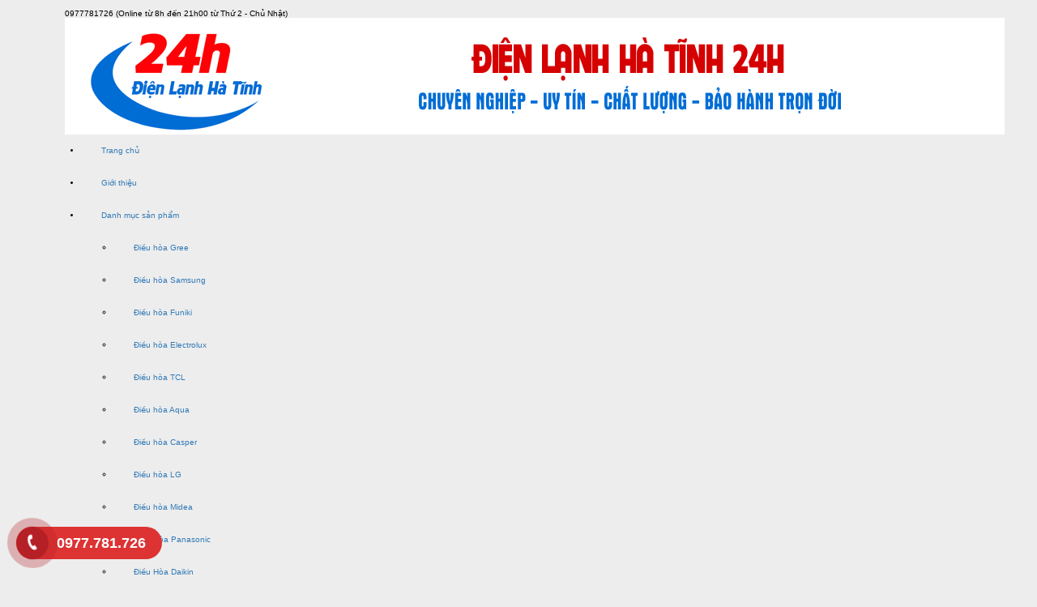

--- FILE ---
content_type: text/html; charset=UTF-8
request_url: https://dienlanhhatinh.com/shop-hoa/dieu-hoa-daikin-9000-ftne25mv1v9rne25mv1v9-1-chieu-lanh-su-dung-gas-r410a-1130.html
body_size: 35204
content:
 

<!DOCTYPE html>
<html xmlns="https://www.w3.org/1999/xhtml" lang="vi">
<base href="https://dienlanhhatinh.com/" />
<head>
<meta http-equiv="Content-Type" content="text/html; charset=utf-8" />
<title>ĐIỆN LẠNH HÀ TĨNH 24H - HOTLINE 0977781726 - SỐ 1 HÀ TĨNH </title>


<meta name="viewport" content="width=device-width, initial-scale=1" />

 
 
	<meta name="robots" content="index, follow" />

 	<meta name="author" content="Điện Lạnh số 1 Hà Tĩnh">
    <meta name="keywords" content="Điện lạnh hà tĩnh, điện lạnh hà tĩnh 24h , sữa chữa điện lạnh " />
    <meta name="description" content="ĐIỆN LẠNH HÀ TĨNH 24H là trung tâm phân phối sữa chữa bảo dường điều hòa, máy giặt, lò vi sóng, bình nước nóng, tủ lạnh ..uy tín chuyên nghiệp giá rẻ tại hà tĩnh" />

   
	<meta name="Language" content="vietnamese" />
    
  	<meta property="og:locale" content="vi_VN" />
    <meta property="og:type" content="website" />
    <meta property="og:title" content="ĐIỆN LẠNH HÀ TĨNH 24H - HOTLINE 0977781726 - SỐ 1 HÀ TĨNH " />
    <meta property="og:image" content="https://dienlanhhatinh.com/upload/hinhanh/036_vi.jpg" />
    <meta property="article:publisher" content="https://www.facebook.com/dienlanhhatinh24h" />
    <meta property="og:site_name" content="Điện Lạnh Hà Tĩnh 24h "/>
    <meta property="og:url" content="https://dienlanhhatinh.com" />
    <meta property="og:description" content="ĐIỆN LẠNH HÀ TĨNH 24H - HOTLINE 0977781726 - SỐ 1 HÀ TĨNH " />
    
    <meta itemprop="name" content="ĐIỆN LẠNH HÀ TĨNH 24H - HOTLINE 0977781726 - SỐ 1 HÀ TĨNH ">
    <meta property="twitter:title" content="ĐIỆN LẠNH HÀ TĨNH 24H - HOTLINE 0977781726 - SỐ 1 HÀ TĨNH ">
    <meta property="twitter:url" content="https://dienlanhhatinh.com">
    <meta property="twitter:card" content="summary"> 
	
	<meta class="author vcard" content="ĐIỆN LẠNH HÀ TĨNH 24H - HOTLINE 0977781726 - SỐ 1 HÀ TĨNH ">



    

    <link rel="canonical" href="https://dienlanhhatinh.com:443/shop-hoa/dieu-hoa-daikin-9000-ftne25mv1v9rne25mv1v9-1-chieu-lanh-su-dung-gas-r410a-1130.html" />	

	<link rel="shortcut icon" href="upload/hinhanh/02320.png">










		<link rel="stylesheet" type="text/css" href="css/style.css">
        <link rel="stylesheet" type="text/css" href="css/magiczoomplus.css"/>

        <link rel="stylesheet" type="text/css" href="css/map.css"/>
       

        <link rel="stylesheet" type="text/css" href="css/ddsmoothmenu.css "  />
        <link rel="stylesheet" type="text/css" href="css/ddsmoothmenu-v.css "  />      
       
        <link rel="stylesheet" type="text/css" href="bootstrap/bootstrap.min.css" />
        <link rel="stylesheet" type="text/css" href="bootstrap/bootstrap-theme.min.css " />
        <link rel="stylesheet" type="text/css" href="bootstrap/bootstrap.styles.css" />
<link rel="stylesheet" type="text/css" href="css/jquery-ui.css " />

        <script type="text/javascript" src="js/jquery-1.7.1.js"></script>
		<script src="js/jquery-1.11.3.min.js"></script>
			<script type="text/javascript" src="js/jquery.jmNotify.js"></script>
		<script src="js/jquery-ui.js"></script>

        <script type="text/javascript" src="js/ddsmoothmenu.js"></script>


        <!-- must have -->
    
        <script src="owl-carousel/owl.carousel.js"></script>
        <!-- Owl Carousel Assets -->
        <link href="owl-carousel/owl.carousel.css" rel="stylesheet">
        <link href="owl-carousel/owl.theme.css" rel="stylesheet">
        <link href="owl-carousel/my_css.css" rel="stylesheet">
    
    <link rel='stylesheet' id='font-awesome-css'  href='fonts/font-awesome/css/font-awesome.min.css?ver=4.0.3' type='text/css' media='all' /> 
       
        <script type="text/javascript" src="bootstrap/bootstrap.js "></script>

      

        <script type="text/javascript">
            ddsmoothmenu.init({
                mainmenuid: "smoothmenu1", //Menu DIV id
                orientation: 'h', //Horizontal or vertical menu: Set to "h" or "v"
                classname: 'ddsmoothmenu', //class added to menu's outer DIV
                //customtheme: ["#804000", "#482400"],
                contentsource: "markup" //"markup" or ["container_id", "path_to_menu_file"]
            })
        
        </script>
        
		
		
    <script type="text/javascript"
src="https://maps.googleapis.com/maps/api/js?key=AIzaSyDIcgayYKPPDnRhRPUdgsCi63XC3-VB12k">
</script>
	

 		
	
	    <h1 style="display:none;">ĐIỆN LẠNH HÀ TĨNH 24H</h1>
    <h2 style="display:none;">SỮA CHỮA ĐIỆN LẠNH TẠI HÀ TĨNH </h2>

<div itemtype="https://schema.org/Blog">
<div itemtype="https://schema.org/BlogPosting" itemscope="">
<div><span itemprop="keywords"></span></div>
</div>
</div>

</head>

   
<style type="text/css">

    		body{
			background:#EDEDED repeat-x top center fixed;
		}
			</style>	



<body >        
	<script language="javascript">
      function addtocart(pid){
        document.form1.productid.value=pid;
        document.form1.command.value='add';
        document.form1.submit();
        return false;       
      }
    </script>
        <form name="form1" action="index.php">
            <input type="hidden" name="productid" />
            <input type="hidden" name="command" />
        </form>
		
	<div class="alert-container"></div>
<div class="customNotify"></div>	
		
		
	﻿
       
	<div class="container pd0">
	
	
		<div id="inner-wrapper" >
        
         <div class="container-fluid pd0">
            
        <!--START HEADER -->    
            <header id="header"> 

                <div id="main_header">
                    
                    <div class="row pd0 mg0">
                        
                    <div class="col-lg-12 col-md-12 col-sm-12 col-xs-12 pd0">
                            
                    <nav class="nav-banner-top">        
                    
                     


<div class="banner">


    <div class="container_main_web pd0">


        <div class="banner_top_main">

            <div class="col-left-banner-top col-lg-5 col-md-5 col-sm-12 col-xs-12 ">

                0977781726 (Online từ 8h đến 21h00 từ Thứ 2 - Chủ Nhật)
            </div>


            <div class="col-center-banner-top col-lg-3 col-md-3 col-sm-12 col-xs-12 ">

                
            </div>

                        <div class="col-right-banner-top col-lg-4 col-md-4 col-sm-12 col-xs-12 mobile-none">


                <ul class="account">

                    
                    <!-- <li><a href="javascript:void(0);" data-toggle="modal" data-target="#myModal" class="wlogin slink"><i class="fa fa-user"></i><span class=""> Đăng nhập</span></a></li>
				<li class="last"><a href="javascript:void(0);" data-toggle="modal" data-target="#myModal" class="wregedit slink"><i class="fa fa-key"></i><span class=""> Đăng ký</span></a></li> -->

                                    </ul>
                <!--end account-->

            </div>
            <div class="clear"></div>

        </div>
        <!--end banner_top_main-->


        <div class="clear"></div>


        <div class="banner_img col-lg-12 col-md-12 col-sm-12 col-xs-12 pd0">

            
            <a href="index.html"><img src="upload/hinhanh/402_vi.jpg"
                    alt="Điện Lạnh Hà Tĩnh 24h " title="Điện Lạnh Hà Tĩnh 24h "></a>

            
                        <!-- <div class="shop-cart">
                <div class="icon"><a href="gio-hang.html"><img src="images/icon_giohang.png"></a></div>
                <div class="text load-cart-status"><span>0</span></div>
            </div> -->
            
        </div>
        <!--end banner_img-->


        <div class="clear"></div>
    </div>
    <!--end  <div class="container pd0">-->


</div>
<!--end banner-->                  
  
                    </nav><!--end nav-banner-top-->
                  
				   <nav class="nav-menu-top"> 
				   
				   

                     
<script type='text/javascript'>
$(function(){$(window).scroll(function(){
                     
      if ($(this).scrollTop() > 80) {
        $(".nav-menu-top").addClass("menu-fixed");
      } else {
        $(".nav-menu-top").removeClass("menu-fixed");
      }              
                     
                     
        if($(this).scrollTop()!=0){$('#bttop1').fadeIn();}
        else { $('#bttop1').fadeOut();}
        });
        
         $('#bttop1').click(function(){$('body,html').animate({scrollTop:0},800);
         });
});
</script>
 
 <div class="container_main_web pd0">
 
 <!---START MENU DESKTOP -->
 
 <div class="menu">
    
    <div id="smoothmenu1"  class="ddsmoothmenu" >
        <ul>
           
    <li class="font_custom "><a href="trang-chu.html" class="font_custom  active " title="Trang chủ">Trang chủ</a></li>
    
    <li class="font_custom "><a href="gioi-thieu.html" class="font_custom " title="Giới thiệu">Giới thiệu</a>  </li>

    <li class="font_custom "><a href="san-pham.html" class="font_custom " title=" Danh mục sản phẩm "> Danh mục sản phẩm </a>
        
     
     <ul>
     
     
	 
                                        
    <li><a href="dieu-hoa-gree/" title="">Điều hòa Gree</a> 
	
			
	</li>
	
	 
                                        
    <li><a href="dieu-hoa-samsung/" title="">Điều hòa Samsung</a> 
	
			
	</li>
	
	 
                                        
    <li><a href="dieu-hoa-funiki/" title="">Điều hòa Funiki</a> 
	
			
	</li>
	
	 
                                        
    <li><a href="dieu-hoa-electrolux/" title="">Điều hòa Electrolux</a> 
	
			
	</li>
	
	 
                                        
    <li><a href="dieu-hoa-tcl/" title="">Điều hòa TCL</a> 
	
			
	</li>
	
	 
                                        
    <li><a href="dieu-hoa-aqua/" title="">Điều hòa Aqua</a> 
	
			
	</li>
	
	 
                                        
    <li><a href="dieu-hoa-casper/" title="">Điều hòa Casper</a> 
	
			
	</li>
	
	 
                                        
    <li><a href="dieu-hoa-lg/" title="">Điều hòa LG</a> 
	
			
	</li>
	
	 
                                        
    <li><a href="dieu-hoa-midea/" title="">Điều hòa Midea</a> 
	
			
	</li>
	
	 
                                        
    <li><a href="dieu-hoa-panasonic/" title="">Điều Hòa Panasonic</a> 
	
			
	</li>
	
	 
                                        
    <li><a href="dieu-hoa-daikin/" title="">Điều Hòa Daikin</a> 
	
			
	</li>
	
	                                        
    
     
     </ul>
                                
    </li>  
                
                                
        <li class="font_custom "><a href="dich-vu" class="font_custom" title="">DỊCH VỤ </a></li> 
	
	    <li class="font_custom "><a href="tin-tuc" class="font_custom" title="">TIN TỨC</a></li> 
	
	     
                              
    <li class="font_custom " ><a href="lien-he.html" class="font_custom " title="Liên hệ">Liên hệ</a></li>
    
	
	<div class="clear"></div>

        

    </ul>
        
        
		      
        
        
        
     </div><!--end smoothmenu1-->
         
          
  
</div><!--end menu-->   

 <!--END MENU DESKTOP -->





 <!--START MENU MOBILE -->


 <link type="text/css" rel="stylesheet" href="css/jquery.mmenu.all.css" />
<script type="text/javascript" src="js/jquery.mmenu.min.all.js"></script>

<script type="text/javascript">
      $(function() {
        $('nav#menu').mmenu({
          extensions  : [ 'effect-slide-menu', 'pageshadow' ],
          searchfield : true,
          counters  : true,
          navbar    : {
            
          },
          navbars   : [
            {
              position  : 'top',
              content   : [ 'searchfield' ]
            }, {
              position  : 'top',
              content   : [
                'prev',
                'title',
                'close'
              ]
            }, 
          ]
        });
      });
</script>

<div class="menu_responsive_top">


  <div id="page-menu-rp">
      <div class="header-rp">
        <a class="collapse" href="#menu"></a>
			<span>Menu</span>
			
			<div class="call-mobile">
			
 
 		

			
			</div><!--end call-mobile-->
		
		
      </div>
    
  <nav id="menu">
   
    <ul>
           
    <li class="font_custom "><a href="trang-chu.html" class="font_custom  active " title="Trang chủ">Trang chủ</a></li>
    
    <li class="font_custom "><a href="gioi-thieu.html" class="font_custom " title="Giới thiệu">Giới thiệu</a>  </li>

    <li class="font_custom "><a href="san-pham.html" class="font_custom " title=" Danh mục sản phẩm "> Danh mục sản phẩm </a>
        
     
     <ul>
     
     
	 
                                        
    <li><a href="dieu-hoa-gree/" title="">Điều hòa Gree</a> 
	
			
	</li>
	
	 
                                        
    <li><a href="dieu-hoa-samsung/" title="">Điều hòa Samsung</a> 
	
			
	</li>
	
	 
                                        
    <li><a href="dieu-hoa-funiki/" title="">Điều hòa Funiki</a> 
	
			
	</li>
	
	 
                                        
    <li><a href="dieu-hoa-electrolux/" title="">Điều hòa Electrolux</a> 
	
			
	</li>
	
	 
                                        
    <li><a href="dieu-hoa-tcl/" title="">Điều hòa TCL</a> 
	
			
	</li>
	
	 
                                        
    <li><a href="dieu-hoa-aqua/" title="">Điều hòa Aqua</a> 
	
			
	</li>
	
	 
                                        
    <li><a href="dieu-hoa-casper/" title="">Điều hòa Casper</a> 
	
			
	</li>
	
	 
                                        
    <li><a href="dieu-hoa-lg/" title="">Điều hòa LG</a> 
	
			
	</li>
	
	 
                                        
    <li><a href="dieu-hoa-midea/" title="">Điều hòa Midea</a> 
	
			
	</li>
	
	 
                                        
    <li><a href="dieu-hoa-panasonic/" title="">Điều Hòa Panasonic</a> 
	
			
	</li>
	
	 
                                        
    <li><a href="dieu-hoa-daikin/" title="">Điều Hòa Daikin</a> 
	
			
	</li>
	
	                                        
    
     
     </ul>
                                
    </li>  
                
                                
        <li class="font_custom "><a href="dich-vu" class="font_custom" title="">DỊCH VỤ </a></li> 
	
	    <li class="font_custom "><a href="tin-tuc" class="font_custom" title="">TIN TỨC</a></li> 
	
	     
                              
    <li class="font_custom " ><a href="lien-he.html" class="font_custom " title="Liên hệ">Liên hệ</a></li>
    
	
	<div class="clear"></div>
	
		
	<div class="lienhe_menu">			
	<p><span style="color:#0099ff;"><span style="font-size:16px;">&nbsp; <strong>&nbsp;</strong></span></span><strong><span style="color:#FFD700;"><span style="font-size:16px;">Hỗ trợ &nbsp;<img alt="" src="/upload/images/icon-call-red.png" style="width: 20px; height: 20px;" /></span></span></strong></p>

<p>&nbsp; <span style="color:#000000;">&nbsp;Hotline:&nbsp;</span>0977781726<span style="color:#000000;"> (8-21h, cả T7 &amp; CN) &nbsp;</span></p>

<p><span style="color:#000000;">&nbsp;&nbsp; Hướng dẫn đặt hàng</span></p>

<p><font color="#000000">&nbsp; &nbsp;Phương thức thanh toán</font></p>

<p><font color="#000000">&nbsp;&nbsp; Chính sách đổi trả</font></p>
	</div><!--end lienhe_menu-->
   
   </ul>
	

	
	
        
  
  </nav>
</div>  


</div><!--end menu_responsive_top-->



     <!--END MENU MOBILE -->
     
 </div><!--end container pd0-->                        

    
				  
				   </nav><!--END nav-menu-top-->

                        </div><!--end banner-->
                        
                    </div><!--end row pd0 mg0-->
                    
                </div><!--end main_header-->
       
        </header>           
     <!--END HEADER -->
     
     

                 
        
        
     <!-- START MAIN CONTENT-->
    <main>
        <section>
        

  
       <div id="main_container" class="container_main_web" >
			
			
			<div class="row pd0 mg0 mgT10">
				
								<div class="col-left-module col-lg-3 col-md-3 col-sm-12 col-xs-12 pd0">
				
				﻿
	<div class="module_left">

        <div class="title_left"><h3>Danh mục sản phẩm </h3></div>
		
		
	<nav class="catalog_pro">	
		<ul>
		
				
			<li><a href="dieu-hoa-gree/" title="Điều hòa Gree">Điều hòa Gree</a>
			
							
			
			</li>
			
				
			<li><a href="dieu-hoa-samsung/" title="Điều hòa Samsung">Điều hòa Samsung</a>
			
							
			
			</li>
			
				
			<li><a href="dieu-hoa-funiki/" title="Điều hòa Funiki">Điều hòa Funiki</a>
			
							
			
			</li>
			
				
			<li><a href="dieu-hoa-electrolux/" title="Điều hòa Electrolux">Điều hòa Electrolux</a>
			
							
			
			</li>
			
				
			<li><a href="dieu-hoa-tcl/" title="Điều hòa TCL">Điều hòa TCL</a>
			
							
			
			</li>
			
				
			<li><a href="dieu-hoa-aqua/" title="Điều hòa Aqua">Điều hòa Aqua</a>
			
							
			
			</li>
			
				
			<li><a href="dieu-hoa-casper/" title="Điều hòa Casper">Điều hòa Casper</a>
			
							
			
			</li>
			
				
			<li><a href="dieu-hoa-lg/" title="Điều hòa LG">Điều hòa LG</a>
			
							
			
			</li>
			
				
			<li><a href="dieu-hoa-midea/" title="Điều hòa Midea">Điều hòa Midea</a>
			
							
			
			</li>
			
				
			<li><a href="dieu-hoa-panasonic/" title="Điều Hòa Panasonic">Điều Hòa Panasonic</a>
			
							
			
			</li>
			
				
			<li><a href="dieu-hoa-daikin/" title="Điều Hòa Daikin">Điều Hòa Daikin</a>
			
							
			
			</li>
			
			
		
		</ul>
		
	</nav>	
		
</div><!--end module_left-->		
	
	
		
<div class="module_left">

   <div class="title_left"><h3> Tìm kiếm theo giá </h3></div>

	<ul class="post-col-info">

	 <form name="search" action="index.php" method="GET" class="form giohang_ser">
      <input type="hidden" value="tim-kiem" id="com" name="com" style="display:none;">
      
	  <input type="text" value="" id="keyword" name="keyword" placeholder="Từ khóa" class=" keyword keycode form-control">
	  
		 <select name="sotien" id="sotien" class="keycode form-control">
      <option value="0">Chọn giá</option>
               <option value="6"  >
            Từ 1 triệu đến 1,5 triệu          </option>
               <option value="7"  >
            Từ 1,5 triệu đến 3 triệu          </option>
               <option value="8"  >
            Trên 3 triệu          </option>
              </select>
	  
	  <div class="btn-research">
	  
		<input type="submit" class="blueB " value="Tìm kiếm"   />
	  
	  </div><!--end btn-research-->
	  
	  </form>
	
	</ul>
	
</div><!--end module_left-->	
	

<div class="module_left">

        <div class="title_left">
		
		<h3> Hỗ trợ dịch vụ </h3>
		
		</div>

			<ul class="post-col-info">

			
			<div class="support_online">
			
				<div class="cate-free-content">
				
					<div class="online-support">
                    
                    <a href="ymsgr:sendim?abc">
						<img src="https://chodanangonline.com/upload/images/lungtung/online_support_cho_da_nang_online-2.gif" alt="PHÒNG KINH DOANH">
					</a>
                    
                    
                    <div class="icon-hotline"><span>Hotline:</span><b>0977781726</b></div>
                    
                    </div><!--end online-support-->
					
						
					<div class="online-support-bottom">
                      
                      	<ul class="contact_support">
                        
						<li class="name-support"><span>PHÒNG KINH DOANH</span></li>
						
						<li class="skype-yahoo">
						
						<a href="ymsgr:sendim?abc"><img src="images/icon_skype.png" width="25" height="25" alt="PHÒNG KINH DOANH"></a>
						<a href="Skype:abc?chat"><img src="images/icon_yahoo.png" width="25" height="25" alt="PHÒNG KINH DOANH"></a>
						</li>
                        
                        
                        
                        
                        <div class="clear"></div>
                        
                        </ul>
                        
                        
                        <ul class="contact-mail-phone">
                       
                        <li><img src="images/icon_dtban.png" width="20" height="14" alt="PHÒNG KINH DOANH"><span class="phone">0977781726</span></li>
                        
                         <li class="icon_email"><img src="images/icon_email.png" width="20" height="13" alt="PHÒNG KINH DOANH" ><span>dienlanhhatinh24h@gmail.com</span></li>
                         <div class="clear"></div>
                        </ul>
                      
                      </div><!--end online-support-bottom-->
	
					  
						
					<div class="online-support-bottom">
                      
                      	<ul class="contact_support">
                        
						<li class="name-support"><span>PHÒNG KỸ THUẬT</span></li>
						
						<li class="skype-yahoo">
						
						<a href="ymsgr:sendim?abc"><img src="images/icon_skype.png" width="25" height="25" alt="PHÒNG KỸ THUẬT"></a>
						<a href="Skype:abc?chat"><img src="images/icon_yahoo.png" width="25" height="25" alt="PHÒNG KỸ THUẬT"></a>
						</li>
                        
                        
                        
                        
                        <div class="clear"></div>
                        
                        </ul>
                        
                        
                        <ul class="contact-mail-phone">
                       
                        <li><img src="images/icon_dtban.png" width="20" height="14" alt="PHÒNG KỸ THUẬT"><span class="phone">0916415998</span></li>
                        
                         <li class="icon_email"><img src="images/icon_email.png" width="20" height="13" alt="PHÒNG KỸ THUẬT" ><span>dienlanhhatinh24h@gmail.com</span></li>
                         <div class="clear"></div>
                        </ul>
                      
                      </div><!--end online-support-bottom-->
	
					  
				  
				
				</div><!--end cate-free-content-->
		
		
		
			</div><!--end support_online-->
			
			
			</ul>

        
</div><!--end module_left-->


<div class="module_left">

        <div class="title_left"><h3>Hình ảnh khách hàng</h3></div>

			 <ul class="post-col-info">

            <script type="text/javascript">
          $(document).ready(function() {
            
            $("#box_quangcao").owlCarousel({

            items : 1, //10 items above 1000px browser width
            itemsDesktop : [1350,1], //5 items between 1000px and 901px
            itemsDesktopSmall : [1300,1], // 3 items betweem 900px and 601px
            itemsTablet: [1100,1], //2 items between 600 and 0;
            itemsMobile : [479,1], // itemsMobile disabled - inherit from itemsTablet option
            navigation: true,
            autoPlay : true,
            pagination: false,
            paginationNumbers: false,
            scrollPerPage : 1,
            slideSpeed: 700
            });

          });
          </script>



         <div id="box_quangcao">

					<div class="item_pro wow fadeInUp">
               <a href="" target="_blank" class="img_pro"><img style="width:310px; height:180px;" src="upload/hinhanh/anh-chi-abc-mua-may-lanh32032203.jpg" title="anh chi abc mua may lanh" alt="anh chi abc mua may lanh" /></a>
                        
            </div>
			
					<div class="item_pro wow fadeInUp">
               <a href="" target="_blank" class="img_pro"><img style="width:310px; height:180px;" src="upload/hinhanh/101213300.jpg" title="abc  khach hang" alt="abc  khach hang" /></a>
                        
            </div>
			
			
           
            
        </div><!--end box_quangcao-->



        </ul><!--end post-col-info-->
        
        
</div><!--end module_left-->



<div class="module_left">

        <div class="title_left">
		
		<h3> Sản phẩm đặt hàng nhiều nhất </h3>
		
		   </div>

			<ul class="post-col-info">

			
			<li><a href="shop-hoa/dieu-hoa-daikin-9000-ftne25mv1v9rne25mv1v9-1-chieu-lanh-su-dung-gas-r410a-1130.html">Điều hòa Daikin 9000 FTNE25MV1V9/RNE25MV1V9 1 chiều lạnh sử dụng gas R410A</a></li>
			
			
			</ul>

        
</div><!--end module_left-->




<div class="module_left">

        <div class="title_left">
		
		   <h3> Video về điện lạnh </h3>
		   
		      </div>

			
			<ul class="post-col-info">

               <script type="text/javascript">
  $(document).ready(function() {
      $('.video_lienquan').click(function (){
      var str = $(this).val();
            if(str != '')
      $('#box_video').load("ajax/ajax_video.php?id="+str);
      return false;
    });
  });
</script>



         <div id="box_video">
    
            
   <iframe width="100%" height="180" src="https://www.youtube.com/embed/gzh3Nn3t9ZY" frameborder="0" allowfullscreen></iframe>
        
         
        
       </div><!--end box_video-->
       
       
         <div class="select_video" >

            <select class="video_lienquan">

               
            <option value="15">Hướng dẫn vệ sinh máy lạnh tại nhà</option>  
             
           
            </select>

            
        </div>



        </ul><!--end post-col-info-->
        

        
</div><!--end module_left-->



<div class="module_left">

        <div class="title_left"><h3>Tin xem nhiều</h3></div>

			<ul class="post-col-info tintuc_more">

			
			<li><a href="tin-tuc/sua-may-giat-tai-nha-tp-ha-tinh-654.html">SỬA MÁY GIẶT TẠI NHÀ TP HÀ TĨNH</a><span>3794 Lượt xem </span></li>
			
			<li><a href="tin-tuc/dich-vu-sua-chua-may-lanh-tai-ha-tinh-649.html">DỊCH VỤ SỬA CHỮA MÁY LẠNH TẠI HÀ TĨNH </a><span>2578 Lượt xem </span></li>
			
			<li><a href="tin-tuc/sua-may-nuoc-nong-gia-re-tai-nha-653.html">SỬA MÁY NƯỚC NÓNG GIÁ RẺ TẠI NHÀ</a><span>2447 Lượt xem </span></li>
			
			<li><a href="tin-tuc/dich-vu-ve-sinh-may-lanh-nhanh-tai-ha-tinh-650.html">DỊCH VỤ VỆ SINH MÁY LẠNH NHANH TẠI HÀ TĨNH</a><span>2164 Lượt xem </span></li>
			
			<li><a href="tin-tuc/dich-vu-sua-lo-vi-song-tai-ha-tinh-652.html">DỊCH VỤ SỬA LÒ VI SÓNG TẠI HÀ TĨNH </a><span>2148 Lượt xem </span></li>
			
			<li><a href="tin-tuc/phan-phoi-ban-buon-ban-le-lap-dat-he-thong-dieu-hoa-khong-khi-639.html">Phân phối, bán buôn, bán lẻ, lắp đặt hệ thống điều hòa không khí.</a><span>2096 Lượt xem </span></li>
			
			
			</ul>

        
</div><!--end module_left-->




<div class="module_left">

        <div class="title_left">
		    <h3> Chia sẻ trên Facebook </h3>
			    </div>

			<ul class="post-col-info tintuc_more">

				 <div id="fb-root"></div>
			<script>(function(d, s, id) {
			  var js, fjs = d.getElementsByTagName(s)[0];
			  if (d.getElementById(id)) return;
			  js = d.createElement(s); js.id = id;
			  js.async=true;
			  js.src = "//connect.facebook.net/vi_VN/sdk.js#xfbml=1&version=v2.4";
			  fjs.parentNode.insertBefore(js, fjs);
			}(document, "script", "facebook-jssdk"));</script>




     <div class="fb-page" data-href="https://www.facebook.com/dienlanhhatinh24h" data-width="510" data-height="400"  data-adapt-container-width="true" data-hide-cover="false" data-show-facepile="true" data-show-posts="true"></div>
    
    
		
			</ul>

        
</div><!--end module_left-->				
				</div><!--end col-right-module-->
								
			
			
			
				<div class="col-content-info col-lg-9 col-md-9 col-sm-12 col-xs-12">
				
				     
     <!--Start SLIDE SHOW -->                  
     
     
        <nav class="slide-show">
        
		
<link href="camera/css/camera.css" type="text/css" rel="stylesheet" />
<link href="camera/css/slider.css" type="text/css" rel="stylesheet" />
<script src="camera/scripts/jquery.mobile.customized.min.js"></script>
<script src="camera/scripts/camera.min.js"></script>
<script src="camera/scripts/jquery.easing.1.3.js"></script>



 <script type="text/javascript">
            jQuery(document).ready(function($) {
                jQuery('#camera_wrap_1').camera({
				
				width: '100%',
				height:'330px',
			
				pagination: false,
				thumbnails: false
                });
            });
 </script>              

<div id="slider-camera-wrapper">

<div class="camera_wrap camera_magenta_skin" id="camera_wrap_1">


	
			 		
	<div  data-src="upload/hinhanh/110201220.jpg" data-link="" data-alt="" data-title="" data-target="_blank"></div>
     	
			 		
	<div  data-src="upload/hinhanh/dien-lanh-ha-tinh20202221.jpg" data-link="" data-alt=" " data-title="điện lạnh hà tĩnh" data-target="_blank"></div>
     	
			 		
	<div  data-src="upload/hinhanh/211330220.jpg" data-link="" data-alt="sữa chữa điện lạnh hà tĩnh tại nhà " data-title="sữa chữa điện lạnh hà tĩnh tại nhà " data-target="_blank"></div>
     	
			 		
	<div  data-src="upload/hinhanh/dien-lanh-233131312.jpg" data-link="" data-alt="" data-title="" data-target="_blank"></div>
     	
	 		
		
				
	</div><!-- #camera_wrap_1 -->


</div><!--end slider-camera-wrapper-->       
 
        
   

     




		
       
        </nav><!--end slide-show-->
     
     
     
      <!---END SLIDE SHOW -->     

	    
				
				
				
<div class="box-catalog-margin">

    <div class="title-pro delay1 fadeIn wow">
        <div class="title-pro-name"><a href="dieu-hoa-gree/">Điều hòa Gree</a><span
                class="right-title"></span>

            <a class="xemthem" href="dieu-hoa-gree/">Xem thêm</a>
        </div>


        <div class="clear"></div>
    </div>
    <!--END title_index-->

    <div class="clear"></div>


    

    <div class="box_product">


                <div
            class="item-tour col-lg-4 col-md-4 col-sm-6 col-xs-12 pd0   des320 ">

            <div class="item_list_nb delay2 fadeInDown wow">

                <div class="khung_vien">

                    <a href="san-pham/dieu-hoa-1-chieu-gree-gwc09ibk3n9b2i-9000-btu-1170.html"
                        title="">
                        <img src="upload/product/dieu-hoa-1-chieu-gree-gwc09ibk3n9b2i-9000-btu11323.jpg"
                            onerror="this.src='thumb/235x235/1/images/noimage.gif';" alt=""></a>


                    <div class="quick-info">
                        <a href="san-pham/dieu-hoa-1-chieu-gree-gwc09ibk3n9b2i-9000-btu-1170.html"
                            title="">
                            <h3>Điều Hòa 1 Chiều Gree GWC09IB-K3N9B2I 9.000 ...</h3>
                            <div class="desc-q">
                                <p> Mã Sản Phẩm :
                                    <span>GWC09IB-K3N9B2I 9.000 BTU</span>
                                </p>
                                <p> Loại Hoa :
                                    <span>Đang cập nhật</span>
                                </p>
                                <p> Tình trạng :
                                    <span>Đang cập nhật</span>
                                </p>

                                <div class="clearfix"></div>
                                <div class="gr-button">
                                    <a onclick="return addtocart(1170);"
                                        class="btn btn-info btn-lg btn-order"> Mua Ngay </a>
                                    <a class="views" href="san-pham/dieu-hoa-1-chieu-gree-gwc09ibk3n9b2i-9000-btu-1170.html"
                                        title="">Xem chi tiết</a>
                                </div>
                            </div>
                            <!--end desc-q-->
                        </a>
                    </div>
                    <!--end quick-info-->




                </div>
                <!--end khung_vien-->

                <div class="name_list_pro">

                    <a href="san-pham/dieu-hoa-1-chieu-gree-gwc09ibk3n9b2i-9000-btu-1170.html"
                        title="">Điều Hòa 1 Chiều Gree GWC09IB-K3N9B2I 9.000 BTU</a>

                </div>
                <!--end name_list_pro-->


                <!-- <div class="listdeal_group">
                                        <p class="listdeal_info_Ce">
                        <br>
                        <span class="price">6.990.000đ</span>

                    </p>
                                        <div class="listdeal_info_R">
                        <p class="num_people">
                            <i></i><span class="text_num_people">3</span>
                        </p>
                    </div>

                </div> -->
                <!--end listdeal_group-->



            </div>
            <!--end item_list_nb-->

        </div>

                <div
            class="item-tour col-lg-4 col-md-4 col-sm-6 col-xs-12 pd0   des320 ">

            <div class="item_list_nb delay2 fadeInDown wow">

                <div class="khung_vien">

                    <a href="san-pham/dieu-hoa-di-dong-gree-gpc09akk6nna1a-1169.html"
                        title="">
                        <img src="upload/product/dieu-hoa-di-dong-gree-gpc09akk6nna1a12112.jpg"
                            onerror="this.src='thumb/235x235/1/images/noimage.gif';" alt=""></a>


                    <div class="quick-info">
                        <a href="san-pham/dieu-hoa-di-dong-gree-gpc09akk6nna1a-1169.html"
                            title="">
                            <h3>Điều Hòa Di Động Gree GPC09AK-K6NNA1A</h3>
                            <div class="desc-q">
                                <p> Mã Sản Phẩm :
                                    <span>GPC09AK-K6NNA1A</span>
                                </p>
                                <p> Loại Hoa :
                                    <span>Đang cập nhật</span>
                                </p>
                                <p> Tình trạng :
                                    <span>Đang cập nhật</span>
                                </p>

                                <div class="clearfix"></div>
                                <div class="gr-button">
                                    <a onclick="return addtocart(1169);"
                                        class="btn btn-info btn-lg btn-order"> Mua Ngay </a>
                                    <a class="views" href="san-pham/dieu-hoa-di-dong-gree-gpc09akk6nna1a-1169.html"
                                        title="">Xem chi tiết</a>
                                </div>
                            </div>
                            <!--end desc-q-->
                        </a>
                    </div>
                    <!--end quick-info-->




                </div>
                <!--end khung_vien-->

                <div class="name_list_pro">

                    <a href="san-pham/dieu-hoa-di-dong-gree-gpc09akk6nna1a-1169.html"
                        title="">Điều Hòa Di Động Gree GPC09AK-K6NNA1A</a>

                </div>
                <!--end name_list_pro-->


                <!-- <div class="listdeal_group">
                                        <p class="listdeal_info_Ce">
                        <br>
                        <span class="price">6.990.000đ</span>

                    </p>
                                        <div class="listdeal_info_R">
                        <p class="num_people">
                            <i></i><span class="text_num_people">0</span>
                        </p>
                    </div>

                </div> -->
                <!--end listdeal_group-->



            </div>
            <!--end item_list_nb-->

        </div>

                <div
            class="item-tour col-lg-4 col-md-4 col-sm-6 col-xs-12 pd0   des320  marginr0 ">

            <div class="item_list_nb delay2 fadeInDown wow">

                <div class="khung_vien">

                    <a href="san-pham/dieu-hoa-gree-lomo-gwc09qb-9000-btu-1168.html"
                        title="">
                        <img src="upload/product/dieu-hoa-gree-lomo-gwc09qb-9000-btu33130.jpg"
                            onerror="this.src='thumb/235x235/1/images/noimage.gif';" alt=""></a>


                    <div class="quick-info">
                        <a href="san-pham/dieu-hoa-gree-lomo-gwc09qb-9000-btu-1168.html"
                            title="">
                            <h3>Điều Hòa Gree Lomo GWC09QB - 9.000 BTU</h3>
                            <div class="desc-q">
                                <p> Mã Sản Phẩm :
                                    <span>GWC09QB - 9.000 BTU</span>
                                </p>
                                <p> Loại Hoa :
                                    <span>Đang cập nhật</span>
                                </p>
                                <p> Tình trạng :
                                    <span>Đang cập nhật</span>
                                </p>

                                <div class="clearfix"></div>
                                <div class="gr-button">
                                    <a onclick="return addtocart(1168);"
                                        class="btn btn-info btn-lg btn-order"> Mua Ngay </a>
                                    <a class="views" href="san-pham/dieu-hoa-gree-lomo-gwc09qb-9000-btu-1168.html"
                                        title="">Xem chi tiết</a>
                                </div>
                            </div>
                            <!--end desc-q-->
                        </a>
                    </div>
                    <!--end quick-info-->




                </div>
                <!--end khung_vien-->

                <div class="name_list_pro">

                    <a href="san-pham/dieu-hoa-gree-lomo-gwc09qb-9000-btu-1168.html"
                        title="">Điều Hòa Gree Lomo GWC09QB - 9.000 BTU</a>

                </div>
                <!--end name_list_pro-->


                <!-- <div class="listdeal_group">
                                        <p class="listdeal_info_Ce">
                        <br>
                        <span class="price">6.890.000đ</span>

                    </p>
                                        <div class="listdeal_info_R">
                        <p class="num_people">
                            <i></i><span class="text_num_people">0</span>
                        </p>
                    </div>

                </div> -->
                <!--end listdeal_group-->



            </div>
            <!--end item_list_nb-->

        </div>

        

        <div class="clear"></div>

    </div>
    <!--end box_product-->

    <div class="clear"></div>


</div>
<!--end box-catalog-margin-->



<div class="box-catalog-margin">

    <div class="title-pro delay1 fadeIn wow">
        <div class="title-pro-name"><a href="dieu-hoa-samsung/">Điều hòa Samsung</a><span
                class="right-title"></span>

            <a class="xemthem" href="dieu-hoa-samsung/">Xem thêm</a>
        </div>


        <div class="clear"></div>
    </div>
    <!--END title_index-->

    <div class="clear"></div>


    

    <div class="box_product">


                <div
            class="item-tour col-lg-4 col-md-4 col-sm-6 col-xs-12 pd0   des320 ">

            <div class="item_list_nb delay2 fadeInDown wow">

                <div class="khung_vien">

                    <a href="san-pham/dieu-hoa-1-chieu-samsung-ar10nvfscurnsv-9000-btu-1176.html"
                        title="">
                        <img src="upload/product/dieu-hoa-1-chieu-samsung-ar10nvfscurnsv-9000-btu01113.jpg"
                            onerror="this.src='thumb/235x235/1/images/noimage.gif';" alt=""></a>


                    <div class="quick-info">
                        <a href="san-pham/dieu-hoa-1-chieu-samsung-ar10nvfscurnsv-9000-btu-1176.html"
                            title="">
                            <h3>Điều Hòa 1 Chiều Samsung AR10NVFSCURNSV 9.000...</h3>
                            <div class="desc-q">
                                <p> Mã Sản Phẩm :
                                    <span>AR10NVFSCURNSV 9.000 BTU</span>
                                </p>
                                <p> Loại Hoa :
                                    <span>Đang cập nhật</span>
                                </p>
                                <p> Tình trạng :
                                    <span>Đang cập nhật</span>
                                </p>

                                <div class="clearfix"></div>
                                <div class="gr-button">
                                    <a onclick="return addtocart(1176);"
                                        class="btn btn-info btn-lg btn-order"> Mua Ngay </a>
                                    <a class="views" href="san-pham/dieu-hoa-1-chieu-samsung-ar10nvfscurnsv-9000-btu-1176.html"
                                        title="">Xem chi tiết</a>
                                </div>
                            </div>
                            <!--end desc-q-->
                        </a>
                    </div>
                    <!--end quick-info-->




                </div>
                <!--end khung_vien-->

                <div class="name_list_pro">

                    <a href="san-pham/dieu-hoa-1-chieu-samsung-ar10nvfscurnsv-9000-btu-1176.html"
                        title="">Điều Hòa 1 Chiều Samsung AR10NVFSCURNSV 9.000 BTU</a>

                </div>
                <!--end name_list_pro-->


                <!-- <div class="listdeal_group">
                                        <p class="listdeal_info_Ce">
                        <br>
                        <span class="price">8.790.000đ</span>

                    </p>
                                        <div class="listdeal_info_R">
                        <p class="num_people">
                            <i></i><span class="text_num_people">0</span>
                        </p>
                    </div>

                </div> -->
                <!--end listdeal_group-->



            </div>
            <!--end item_list_nb-->

        </div>

                <div
            class="item-tour col-lg-4 col-md-4 col-sm-6 col-xs-12 pd0   des320 ">

            <div class="item_list_nb delay2 fadeInDown wow">

                <div class="khung_vien">

                    <a href="san-pham/dieu-hoa-samsung-ar10ryftawknsv-9000-btu-1-chieu-inverter-1175.html"
                        title="">
                        <img src="upload/product/dieu-hoa-samsung-ar10ryftawknsv-9000-btu-1-chieu-inverter33122.jpg"
                            onerror="this.src='thumb/235x235/1/images/noimage.gif';" alt=""></a>


                    <div class="quick-info">
                        <a href="san-pham/dieu-hoa-samsung-ar10ryftawknsv-9000-btu-1-chieu-inverter-1175.html"
                            title="">
                            <h3>Điều Hòa Samsung AR10RYFTAWKNSV 9.000 BTU 1 Chiều...</h3>
                            <div class="desc-q">
                                <p> Mã Sản Phẩm :
                                    <span>AR10RYFTAWKNSV 9.000 BTU</span>
                                </p>
                                <p> Loại Hoa :
                                    <span>Đang cập nhật</span>
                                </p>
                                <p> Tình trạng :
                                    <span>Đang cập nhật</span>
                                </p>

                                <div class="clearfix"></div>
                                <div class="gr-button">
                                    <a onclick="return addtocart(1175);"
                                        class="btn btn-info btn-lg btn-order"> Mua Ngay </a>
                                    <a class="views" href="san-pham/dieu-hoa-samsung-ar10ryftawknsv-9000-btu-1-chieu-inverter-1175.html"
                                        title="">Xem chi tiết</a>
                                </div>
                            </div>
                            <!--end desc-q-->
                        </a>
                    </div>
                    <!--end quick-info-->




                </div>
                <!--end khung_vien-->

                <div class="name_list_pro">

                    <a href="san-pham/dieu-hoa-samsung-ar10ryftawknsv-9000-btu-1-chieu-inverter-1175.html"
                        title="">Điều Hòa Samsung AR10RYFTAWKNSV 9.000 BTU 1 Chiều Inverter</a>

                </div>
                <!--end name_list_pro-->


                <!-- <div class="listdeal_group">
                                        <p class="listdeal_info_Ce">
                        <br>
                        <span class="price">8.290.000đ</span>

                    </p>
                                        <div class="listdeal_info_R">
                        <p class="num_people">
                            <i></i><span class="text_num_people">0</span>
                        </p>
                    </div>

                </div> -->
                <!--end listdeal_group-->



            </div>
            <!--end item_list_nb-->

        </div>

                <div
            class="item-tour col-lg-4 col-md-4 col-sm-6 col-xs-12 pd0   des320  marginr0 ">

            <div class="item_list_nb delay2 fadeInDown wow">

                <div class="khung_vien">

                    <a href="san-pham/dieu-hoa-samsung-1-chieu-12000btu-ar12mcfhawknsv-1174.html"
                        title="">
                        <img src="upload/product/dieu-hoa-samsung-1-chieu-12000btu-ar12mcfhawknsv12021.jpg"
                            onerror="this.src='thumb/235x235/1/images/noimage.gif';" alt=""></a>


                    <div class="quick-info">
                        <a href="san-pham/dieu-hoa-samsung-1-chieu-12000btu-ar12mcfhawknsv-1174.html"
                            title="">
                            <h3>Điều Hòa Samsung 1 Chiều 12.000BTU AR12MCFHA...</h3>
                            <div class="desc-q">
                                <p> Mã Sản Phẩm :
                                    <span>12.000BTU AR12MCFHAWKNSV</span>
                                </p>
                                <p> Loại Hoa :
                                    <span>Đang cập nhật</span>
                                </p>
                                <p> Tình trạng :
                                    <span>Đang cập nhật</span>
                                </p>

                                <div class="clearfix"></div>
                                <div class="gr-button">
                                    <a onclick="return addtocart(1174);"
                                        class="btn btn-info btn-lg btn-order"> Mua Ngay </a>
                                    <a class="views" href="san-pham/dieu-hoa-samsung-1-chieu-12000btu-ar12mcfhawknsv-1174.html"
                                        title="">Xem chi tiết</a>
                                </div>
                            </div>
                            <!--end desc-q-->
                        </a>
                    </div>
                    <!--end quick-info-->




                </div>
                <!--end khung_vien-->

                <div class="name_list_pro">

                    <a href="san-pham/dieu-hoa-samsung-1-chieu-12000btu-ar12mcfhawknsv-1174.html"
                        title="">Điều Hòa Samsung 1 Chiều 12.000BTU AR12MCFHAWKNSV</a>

                </div>
                <!--end name_list_pro-->


                <!-- <div class="listdeal_group">
                                        <p class="listdeal_info_Ce">
                        <br>
                        <span class="price">6.990.000đ</span>

                    </p>
                                        <div class="listdeal_info_R">
                        <p class="num_people">
                            <i></i><span class="text_num_people">0</span>
                        </p>
                    </div>

                </div> -->
                <!--end listdeal_group-->



            </div>
            <!--end item_list_nb-->

        </div>

        

        <div class="clear"></div>

    </div>
    <!--end box_product-->

    <div class="clear"></div>


</div>
<!--end box-catalog-margin-->



<div class="box-catalog-margin">

    <div class="title-pro delay1 fadeIn wow">
        <div class="title-pro-name"><a href="dieu-hoa-funiki/">Điều hòa Funiki</a><span
                class="right-title"></span>

            <a class="xemthem" href="dieu-hoa-funiki/">Xem thêm</a>
        </div>


        <div class="clear"></div>
    </div>
    <!--END title_index-->

    <div class="clear"></div>


    

    <div class="box_product">


                <div
            class="item-tour col-lg-4 col-md-4 col-sm-6 col-xs-12 pd0   des320 ">

            <div class="item_list_nb delay2 fadeInDown wow">

                <div class="khung_vien">

                    <a href="san-pham/dieu-hoa-1-chieu-funiki-sbc09-9000btu-1179.html"
                        title="">
                        <img src="upload/product/dieu-hoa-1-chieu-funiki-sbc09-9000btu31333.jpg"
                            onerror="this.src='thumb/235x235/1/images/noimage.gif';" alt=""></a>


                    <div class="quick-info">
                        <a href="san-pham/dieu-hoa-1-chieu-funiki-sbc09-9000btu-1179.html"
                            title="">
                            <h3>Điều Hòa 1 Chiều Funiki SBC09 9.000BTU</h3>
                            <div class="desc-q">
                                <p> Mã Sản Phẩm :
                                    <span>SBC09 9.000BTU</span>
                                </p>
                                <p> Loại Hoa :
                                    <span>Đang cập nhật</span>
                                </p>
                                <p> Tình trạng :
                                    <span>Đang cập nhật</span>
                                </p>

                                <div class="clearfix"></div>
                                <div class="gr-button">
                                    <a onclick="return addtocart(1179);"
                                        class="btn btn-info btn-lg btn-order"> Mua Ngay </a>
                                    <a class="views" href="san-pham/dieu-hoa-1-chieu-funiki-sbc09-9000btu-1179.html"
                                        title="">Xem chi tiết</a>
                                </div>
                            </div>
                            <!--end desc-q-->
                        </a>
                    </div>
                    <!--end quick-info-->




                </div>
                <!--end khung_vien-->

                <div class="name_list_pro">

                    <a href="san-pham/dieu-hoa-1-chieu-funiki-sbc09-9000btu-1179.html"
                        title="">Điều Hòa 1 Chiều Funiki SBC09 9.000BTU</a>

                </div>
                <!--end name_list_pro-->


                <!-- <div class="listdeal_group">
                                        <p class="listdeal_info_Ce">
                        <br>
                        <span class="price">5.890.000đ</span>

                    </p>
                                        <div class="listdeal_info_R">
                        <p class="num_people">
                            <i></i><span class="text_num_people">0</span>
                        </p>
                    </div>

                </div> -->
                <!--end listdeal_group-->



            </div>
            <!--end item_list_nb-->

        </div>

                <div
            class="item-tour col-lg-4 col-md-4 col-sm-6 col-xs-12 pd0   des320 ">

            <div class="item_list_nb delay2 fadeInDown wow">

                <div class="khung_vien">

                    <a href="san-pham/dieu-hoa-1-chieu-funiki-sc09mmc2-9000btu-1178.html"
                        title="">
                        <img src="upload/product/dieu-hoa-1-chieu-funiki-sc09mmc2-9000btu10321.jpg"
                            onerror="this.src='thumb/235x235/1/images/noimage.gif';" alt=""></a>


                    <div class="quick-info">
                        <a href="san-pham/dieu-hoa-1-chieu-funiki-sc09mmc2-9000btu-1178.html"
                            title="">
                            <h3>Điều Hòa 1 Chiều Funiki SC09MMC2 - 9.000BTU</h3>
                            <div class="desc-q">
                                <p> Mã Sản Phẩm :
                                    <span>SC09MMC2 - 9.000BTU</span>
                                </p>
                                <p> Loại Hoa :
                                    <span>Đang cập nhật</span>
                                </p>
                                <p> Tình trạng :
                                    <span>Đang cập nhật</span>
                                </p>

                                <div class="clearfix"></div>
                                <div class="gr-button">
                                    <a onclick="return addtocart(1178);"
                                        class="btn btn-info btn-lg btn-order"> Mua Ngay </a>
                                    <a class="views" href="san-pham/dieu-hoa-1-chieu-funiki-sc09mmc2-9000btu-1178.html"
                                        title="">Xem chi tiết</a>
                                </div>
                            </div>
                            <!--end desc-q-->
                        </a>
                    </div>
                    <!--end quick-info-->




                </div>
                <!--end khung_vien-->

                <div class="name_list_pro">

                    <a href="san-pham/dieu-hoa-1-chieu-funiki-sc09mmc2-9000btu-1178.html"
                        title="">Điều Hòa 1 Chiều Funiki SC09MMC2 - 9.000BTU</a>

                </div>
                <!--end name_list_pro-->


                <!-- <div class="listdeal_group">
                                        <p class="listdeal_info_Ce">
                        <br>
                        <span class="price">5.390.000đ</span>

                    </p>
                                        <div class="listdeal_info_R">
                        <p class="num_people">
                            <i></i><span class="text_num_people">3</span>
                        </p>
                    </div>

                </div> -->
                <!--end listdeal_group-->



            </div>
            <!--end item_list_nb-->

        </div>

                <div
            class="item-tour col-lg-4 col-md-4 col-sm-6 col-xs-12 pd0   des320  marginr0 ">

            <div class="item_list_nb delay2 fadeInDown wow">

                <div class="khung_vien">

                    <a href="san-pham/dieu-hoa-funiki-1-chieu-sc09mmc-9000btu-1177.html"
                        title="">
                        <img src="upload/product/dieu-hoa-funiki-1-chieu-sc09mmc-9000btu31301.jpg"
                            onerror="this.src='thumb/235x235/1/images/noimage.gif';" alt=""></a>


                    <div class="quick-info">
                        <a href="san-pham/dieu-hoa-funiki-1-chieu-sc09mmc-9000btu-1177.html"
                            title="">
                            <h3>Điều Hòa Funiki 1 Chiều SC09MMC - 9.000BTU</h3>
                            <div class="desc-q">
                                <p> Mã Sản Phẩm :
                                    <span> SC09MMC - 9.000BTU</span>
                                </p>
                                <p> Loại Hoa :
                                    <span>Đang cập nhật</span>
                                </p>
                                <p> Tình trạng :
                                    <span>Đang cập nhật</span>
                                </p>

                                <div class="clearfix"></div>
                                <div class="gr-button">
                                    <a onclick="return addtocart(1177);"
                                        class="btn btn-info btn-lg btn-order"> Mua Ngay </a>
                                    <a class="views" href="san-pham/dieu-hoa-funiki-1-chieu-sc09mmc-9000btu-1177.html"
                                        title="">Xem chi tiết</a>
                                </div>
                            </div>
                            <!--end desc-q-->
                        </a>
                    </div>
                    <!--end quick-info-->




                </div>
                <!--end khung_vien-->

                <div class="name_list_pro">

                    <a href="san-pham/dieu-hoa-funiki-1-chieu-sc09mmc-9000btu-1177.html"
                        title="">Điều Hòa Funiki 1 Chiều SC09MMC - 9.000BTU</a>

                </div>
                <!--end name_list_pro-->


                <!-- <div class="listdeal_group">
                                        <p class="listdeal_info_Ce">
                        <br>
                        <span class="price">5.390.000đ</span>

                    </p>
                                        <div class="listdeal_info_R">
                        <p class="num_people">
                            <i></i><span class="text_num_people">0</span>
                        </p>
                    </div>

                </div> -->
                <!--end listdeal_group-->



            </div>
            <!--end item_list_nb-->

        </div>

        

        <div class="clear"></div>

    </div>
    <!--end box_product-->

    <div class="clear"></div>


</div>
<!--end box-catalog-margin-->



<div class="box-catalog-margin">

    <div class="title-pro delay1 fadeIn wow">
        <div class="title-pro-name"><a href="dieu-hoa-electrolux/">Điều hòa Electrolux</a><span
                class="right-title"></span>

            <a class="xemthem" href="dieu-hoa-electrolux/">Xem thêm</a>
        </div>


        <div class="clear"></div>
    </div>
    <!--END title_index-->

    <div class="clear"></div>


    

    <div class="box_product">


                <div
            class="item-tour col-lg-4 col-md-4 col-sm-6 col-xs-12 pd0   des320 ">

            <div class="item_list_nb delay2 fadeInDown wow">

                <div class="khung_vien">

                    <a href="san-pham/dieu-hoa-electrolux-1chieu-12000btu-esm12crma1-1182.html"
                        title="">
                        <img src="upload/product/dieu-hoa-electrolux-1chieu-12000btu-esm12crma110130.jpg"
                            onerror="this.src='thumb/235x235/1/images/noimage.gif';" alt=""></a>


                    <div class="quick-info">
                        <a href="san-pham/dieu-hoa-electrolux-1chieu-12000btu-esm12crma1-1182.html"
                            title="">
                            <h3>Điều hòa Electrolux 1chiều 12.000BTU ESM12CR...</h3>
                            <div class="desc-q">
                                <p> Mã Sản Phẩm :
                                    <span>12.000BTU ESM12CRMA1</span>
                                </p>
                                <p> Loại Hoa :
                                    <span>Đang cập nhật</span>
                                </p>
                                <p> Tình trạng :
                                    <span>Đang cập nhật</span>
                                </p>

                                <div class="clearfix"></div>
                                <div class="gr-button">
                                    <a onclick="return addtocart(1182);"
                                        class="btn btn-info btn-lg btn-order"> Mua Ngay </a>
                                    <a class="views" href="san-pham/dieu-hoa-electrolux-1chieu-12000btu-esm12crma1-1182.html"
                                        title="">Xem chi tiết</a>
                                </div>
                            </div>
                            <!--end desc-q-->
                        </a>
                    </div>
                    <!--end quick-info-->




                </div>
                <!--end khung_vien-->

                <div class="name_list_pro">

                    <a href="san-pham/dieu-hoa-electrolux-1chieu-12000btu-esm12crma1-1182.html"
                        title="">Điều hòa Electrolux 1chiều 12.000BTU ESM12CRMA1</a>

                </div>
                <!--end name_list_pro-->


                <!-- <div class="listdeal_group">
                                        <p class="listdeal_info_Ce">
                        <br>
                        <span class="price">7.190.000đ</span>

                    </p>
                                        <div class="listdeal_info_R">
                        <p class="num_people">
                            <i></i><span class="text_num_people">0</span>
                        </p>
                    </div>

                </div> -->
                <!--end listdeal_group-->



            </div>
            <!--end item_list_nb-->

        </div>

                <div
            class="item-tour col-lg-4 col-md-4 col-sm-6 col-xs-12 pd0   des320 ">

            <div class="item_list_nb delay2 fadeInDown wow">

                <div class="khung_vien">

                    <a href="san-pham/dieu-hoa-electrolux-1-chieu-9000btu-esm09crma1-1181.html"
                        title="">
                        <img src="upload/product/dieu-hoa-electrolux-1-chieu-9000btu-esm09crma113023.jpg"
                            onerror="this.src='thumb/235x235/1/images/noimage.gif';" alt=""></a>


                    <div class="quick-info">
                        <a href="san-pham/dieu-hoa-electrolux-1-chieu-9000btu-esm09crma1-1181.html"
                            title="">
                            <h3>Điều Hòa Electrolux 1 Chiều 9.000BTU ESM09CR...</h3>
                            <div class="desc-q">
                                <p> Mã Sản Phẩm :
                                    <span> 9.000BTU ESM09CRMA1</span>
                                </p>
                                <p> Loại Hoa :
                                    <span>Đang cập nhật</span>
                                </p>
                                <p> Tình trạng :
                                    <span>Đang cập nhật</span>
                                </p>

                                <div class="clearfix"></div>
                                <div class="gr-button">
                                    <a onclick="return addtocart(1181);"
                                        class="btn btn-info btn-lg btn-order"> Mua Ngay </a>
                                    <a class="views" href="san-pham/dieu-hoa-electrolux-1-chieu-9000btu-esm09crma1-1181.html"
                                        title="">Xem chi tiết</a>
                                </div>
                            </div>
                            <!--end desc-q-->
                        </a>
                    </div>
                    <!--end quick-info-->




                </div>
                <!--end khung_vien-->

                <div class="name_list_pro">

                    <a href="san-pham/dieu-hoa-electrolux-1-chieu-9000btu-esm09crma1-1181.html"
                        title="">Điều Hòa Electrolux 1 Chiều 9.000BTU ESM09CRMA1</a>

                </div>
                <!--end name_list_pro-->


                <!-- <div class="listdeal_group">
                                        <p class="listdeal_info_Ce">
                        <br>
                        <span class="price">6.190.000đ</span>

                    </p>
                                        <div class="listdeal_info_R">
                        <p class="num_people">
                            <i></i><span class="text_num_people">0</span>
                        </p>
                    </div>

                </div> -->
                <!--end listdeal_group-->



            </div>
            <!--end item_list_nb-->

        </div>

                <div
            class="item-tour col-lg-4 col-md-4 col-sm-6 col-xs-12 pd0   des320  marginr0 ">

            <div class="item_list_nb delay2 fadeInDown wow">

                <div class="khung_vien">

                    <a href="san-pham/dieu-hoa-1-chieu-electrolux-esm09cria3-9000btu-1180.html"
                        title="">
                        <img src="upload/product/dieu-hoa-1-chieu-electrolux-esm09cria3-9000btu31230.jpg"
                            onerror="this.src='thumb/235x235/1/images/noimage.gif';" alt=""></a>


                    <div class="quick-info">
                        <a href="san-pham/dieu-hoa-1-chieu-electrolux-esm09cria3-9000btu-1180.html"
                            title="">
                            <h3>Điều Hòa 1 Chiều Electrolux ESM09CRIA3 9.000...</h3>
                            <div class="desc-q">
                                <p> Mã Sản Phẩm :
                                    <span>ESM09CRIA3 9.000BTU</span>
                                </p>
                                <p> Loại Hoa :
                                    <span>Đang cập nhật</span>
                                </p>
                                <p> Tình trạng :
                                    <span>Đang cập nhật</span>
                                </p>

                                <div class="clearfix"></div>
                                <div class="gr-button">
                                    <a onclick="return addtocart(1180);"
                                        class="btn btn-info btn-lg btn-order"> Mua Ngay </a>
                                    <a class="views" href="san-pham/dieu-hoa-1-chieu-electrolux-esm09cria3-9000btu-1180.html"
                                        title="">Xem chi tiết</a>
                                </div>
                            </div>
                            <!--end desc-q-->
                        </a>
                    </div>
                    <!--end quick-info-->




                </div>
                <!--end khung_vien-->

                <div class="name_list_pro">

                    <a href="san-pham/dieu-hoa-1-chieu-electrolux-esm09cria3-9000btu-1180.html"
                        title="">Điều Hòa 1 Chiều Electrolux ESM09CRIA3 9.000BTU</a>

                </div>
                <!--end name_list_pro-->


                <!-- <div class="listdeal_group">
                                        <p class="listdeal_info_Ce">
                        <br>
                        <span class="price">7.190.000đ</span>

                    </p>
                                        <div class="listdeal_info_R">
                        <p class="num_people">
                            <i></i><span class="text_num_people">0</span>
                        </p>
                    </div>

                </div> -->
                <!--end listdeal_group-->



            </div>
            <!--end item_list_nb-->

        </div>

        

        <div class="clear"></div>

    </div>
    <!--end box_product-->

    <div class="clear"></div>


</div>
<!--end box-catalog-margin-->



<div class="box-catalog-margin">

    <div class="title-pro delay1 fadeIn wow">
        <div class="title-pro-name"><a href="dieu-hoa-tcl/">Điều hòa TCL</a><span
                class="right-title"></span>

            <a class="xemthem" href="dieu-hoa-tcl/">Xem thêm</a>
        </div>


        <div class="clear"></div>
    </div>
    <!--END title_index-->

    <div class="clear"></div>


    

    <div class="box_product">


                <div
            class="item-tour col-lg-4 col-md-4 col-sm-6 col-xs-12 pd0   des320 ">

            <div class="item_list_nb delay2 fadeInDown wow">

                <div class="khung_vien">

                    <a href="san-pham/dieu-hoa-tcl-rvsc09kct-9000-btu-1-chieu-1185.html"
                        title="">
                        <img src="upload/product/dieu-hoa-tcl-rvsc09kct-9000-btu-1-chieu12212.jpg"
                            onerror="this.src='thumb/235x235/1/images/noimage.gif';" alt=""></a>


                    <div class="quick-info">
                        <a href="san-pham/dieu-hoa-tcl-rvsc09kct-9000-btu-1-chieu-1185.html"
                            title="">
                            <h3>Điều Hòa TCL RVSC09KCT 9.000 BTU 1 Chiều</h3>
                            <div class="desc-q">
                                <p> Mã Sản Phẩm :
                                    <span>RVSC09KCT 9.000 BTU</span>
                                </p>
                                <p> Loại Hoa :
                                    <span>Đang cập nhật</span>
                                </p>
                                <p> Tình trạng :
                                    <span>Đang cập nhật</span>
                                </p>

                                <div class="clearfix"></div>
                                <div class="gr-button">
                                    <a onclick="return addtocart(1185);"
                                        class="btn btn-info btn-lg btn-order"> Mua Ngay </a>
                                    <a class="views" href="san-pham/dieu-hoa-tcl-rvsc09kct-9000-btu-1-chieu-1185.html"
                                        title="">Xem chi tiết</a>
                                </div>
                            </div>
                            <!--end desc-q-->
                        </a>
                    </div>
                    <!--end quick-info-->




                </div>
                <!--end khung_vien-->

                <div class="name_list_pro">

                    <a href="san-pham/dieu-hoa-tcl-rvsc09kct-9000-btu-1-chieu-1185.html"
                        title="">Điều Hòa TCL RVSC09KCT 9.000 BTU 1 Chiều</a>

                </div>
                <!--end name_list_pro-->


                <!-- <div class="listdeal_group">
                                        <p class="listdeal_info_Ce">
                        <br>
                        <span class="price">5.790.000đ</span>

                    </p>
                                        <div class="listdeal_info_R">
                        <p class="num_people">
                            <i></i><span class="text_num_people">0</span>
                        </p>
                    </div>

                </div> -->
                <!--end listdeal_group-->



            </div>
            <!--end item_list_nb-->

        </div>

                <div
            class="item-tour col-lg-4 col-md-4 col-sm-6 col-xs-12 pd0   des320 ">

            <div class="item_list_nb delay2 fadeInDown wow">

                <div class="khung_vien">

                    <a href="san-pham/dieu-hoa-tcl-rvsc12kds-12000-btu-1-chieu-1184.html"
                        title="">
                        <img src="upload/product/dieu-hoa-tcl-rvsc12kds-12000-btu-1-chieu03200.jpg"
                            onerror="this.src='thumb/235x235/1/images/noimage.gif';" alt=""></a>


                    <div class="quick-info">
                        <a href="san-pham/dieu-hoa-tcl-rvsc12kds-12000-btu-1-chieu-1184.html"
                            title="">
                            <h3>Điều Hòa TCL RVSC12KDS 12.000 BTU 1 Chiều</h3>
                            <div class="desc-q">
                                <p> Mã Sản Phẩm :
                                    <span>RVSC12KDS 12.000 BTU</span>
                                </p>
                                <p> Loại Hoa :
                                    <span>Đang cập nhật</span>
                                </p>
                                <p> Tình trạng :
                                    <span>Đang cập nhật</span>
                                </p>

                                <div class="clearfix"></div>
                                <div class="gr-button">
                                    <a onclick="return addtocart(1184);"
                                        class="btn btn-info btn-lg btn-order"> Mua Ngay </a>
                                    <a class="views" href="san-pham/dieu-hoa-tcl-rvsc12kds-12000-btu-1-chieu-1184.html"
                                        title="">Xem chi tiết</a>
                                </div>
                            </div>
                            <!--end desc-q-->
                        </a>
                    </div>
                    <!--end quick-info-->




                </div>
                <!--end khung_vien-->

                <div class="name_list_pro">

                    <a href="san-pham/dieu-hoa-tcl-rvsc12kds-12000-btu-1-chieu-1184.html"
                        title="">Điều Hòa TCL RVSC12KDS 12.000 BTU 1 Chiều</a>

                </div>
                <!--end name_list_pro-->


                <!-- <div class="listdeal_group">
                                        <p class="listdeal_info_Ce">
                        <br>
                        <span class="price">4.990.000đ</span>

                    </p>
                                        <div class="listdeal_info_R">
                        <p class="num_people">
                            <i></i><span class="text_num_people">1</span>
                        </p>
                    </div>

                </div> -->
                <!--end listdeal_group-->



            </div>
            <!--end item_list_nb-->

        </div>

                <div
            class="item-tour col-lg-4 col-md-4 col-sm-6 col-xs-12 pd0   des320  marginr0 ">

            <div class="item_list_nb delay2 fadeInDown wow">

                <div class="khung_vien">

                    <a href="san-pham/dieu-hoa-tcl-tac12cska-12000-btu-1-chieu-1183.html"
                        title="">
                        <img src="upload/product/dieu-hoa-tcl-tac12cska-12000-btu-1-chieu22003.jpg"
                            onerror="this.src='thumb/235x235/1/images/noimage.gif';" alt=""></a>


                    <div class="quick-info">
                        <a href="san-pham/dieu-hoa-tcl-tac12cska-12000-btu-1-chieu-1183.html"
                            title="">
                            <h3>Điều Hòa TCL TAC-12CS/KA 12.000 BTU 1 Chiều</h3>
                            <div class="desc-q">
                                <p> Mã Sản Phẩm :
                                    <span>TAC-12CS/KA 12.000 BTU</span>
                                </p>
                                <p> Loại Hoa :
                                    <span>Đang cập nhật</span>
                                </p>
                                <p> Tình trạng :
                                    <span>Đang cập nhật</span>
                                </p>

                                <div class="clearfix"></div>
                                <div class="gr-button">
                                    <a onclick="return addtocart(1183);"
                                        class="btn btn-info btn-lg btn-order"> Mua Ngay </a>
                                    <a class="views" href="san-pham/dieu-hoa-tcl-tac12cska-12000-btu-1-chieu-1183.html"
                                        title="">Xem chi tiết</a>
                                </div>
                            </div>
                            <!--end desc-q-->
                        </a>
                    </div>
                    <!--end quick-info-->




                </div>
                <!--end khung_vien-->

                <div class="name_list_pro">

                    <a href="san-pham/dieu-hoa-tcl-tac12cska-12000-btu-1-chieu-1183.html"
                        title="">Điều Hòa TCL TAC-12CS/KA 12.000 BTU 1 Chiều</a>

                </div>
                <!--end name_list_pro-->


                <!-- <div class="listdeal_group">
                                        <p class="listdeal_info_Ce">
                        <br>
                        <span class="price">4.990.000đ</span>

                    </p>
                                        <div class="listdeal_info_R">
                        <p class="num_people">
                            <i></i><span class="text_num_people">0</span>
                        </p>
                    </div>

                </div> -->
                <!--end listdeal_group-->



            </div>
            <!--end item_list_nb-->

        </div>

        

        <div class="clear"></div>

    </div>
    <!--end box_product-->

    <div class="clear"></div>


</div>
<!--end box-catalog-margin-->



<div class="box-catalog-margin">

    <div class="title-pro delay1 fadeIn wow">
        <div class="title-pro-name"><a href="dieu-hoa-aqua/">Điều hòa Aqua</a><span
                class="right-title"></span>

            <a class="xemthem" href="dieu-hoa-aqua/">Xem thêm</a>
        </div>


        <div class="clear"></div>
    </div>
    <!--END title_index-->

    <div class="clear"></div>


    

    <div class="box_product">


                <div
            class="item-tour col-lg-4 col-md-4 col-sm-6 col-xs-12 pd0   des320 ">

            <div class="item_list_nb delay2 fadeInDown wow">

                <div class="khung_vien">

                    <a href="san-pham/dieu-hoa-aqua-aqa-krv9wgsb-1-chieu-inverter-9000-btu-1188.html"
                        title="">
                        <img src="upload/product/dieu-hoa-aqua-aqa-krv9wgsb-1-chieu-inverter-9000-btu32230.jpg"
                            onerror="this.src='thumb/235x235/1/images/noimage.gif';" alt=""></a>


                    <div class="quick-info">
                        <a href="san-pham/dieu-hoa-aqua-aqa-krv9wgsb-1-chieu-inverter-9000-btu-1188.html"
                            title="">
                            <h3>Điều Hòa AQUA AQA- KRV9WGSB 1 Chiều Inverter...</h3>
                            <div class="desc-q">
                                <p> Mã Sản Phẩm :
                                    <span>AQA- KRV9WGSB</span>
                                </p>
                                <p> Loại Hoa :
                                    <span>Đang cập nhật</span>
                                </p>
                                <p> Tình trạng :
                                    <span>Đang cập nhật</span>
                                </p>

                                <div class="clearfix"></div>
                                <div class="gr-button">
                                    <a onclick="return addtocart(1188);"
                                        class="btn btn-info btn-lg btn-order"> Mua Ngay </a>
                                    <a class="views" href="san-pham/dieu-hoa-aqua-aqa-krv9wgsb-1-chieu-inverter-9000-btu-1188.html"
                                        title="">Xem chi tiết</a>
                                </div>
                            </div>
                            <!--end desc-q-->
                        </a>
                    </div>
                    <!--end quick-info-->




                </div>
                <!--end khung_vien-->

                <div class="name_list_pro">

                    <a href="san-pham/dieu-hoa-aqua-aqa-krv9wgsb-1-chieu-inverter-9000-btu-1188.html"
                        title="">Điều Hòa AQUA AQA- KRV9WGSB 1 Chiều Inverter 9.000 BTU</a>

                </div>
                <!--end name_list_pro-->


                <!-- <div class="listdeal_group">
                                        <p class="listdeal_info_Ce">
                        <br>
                        <span class="price">8.190.000đ</span>

                    </p>
                                        <div class="listdeal_info_R">
                        <p class="num_people">
                            <i></i><span class="text_num_people">0</span>
                        </p>
                    </div>

                </div> -->
                <!--end listdeal_group-->



            </div>
            <!--end item_list_nb-->

        </div>

                <div
            class="item-tour col-lg-4 col-md-4 col-sm-6 col-xs-12 pd0   des320 ">

            <div class="item_list_nb delay2 fadeInDown wow">

                <div class="khung_vien">

                    <a href="san-pham/dieu-hoa-aqua-aqakr12nc-1-chieu-12000btu-1187.html"
                        title="">
                        <img src="upload/product/dieu-hoa-aqua-aqakr12nc-1-chieu-12000btu03130.jpg"
                            onerror="this.src='thumb/235x235/1/images/noimage.gif';" alt=""></a>


                    <div class="quick-info">
                        <a href="san-pham/dieu-hoa-aqua-aqakr12nc-1-chieu-12000btu-1187.html"
                            title="">
                            <h3>Điều Hòa Aqua AQA-KR12NC 1 Chiều 12.000BTU</h3>
                            <div class="desc-q">
                                <p> Mã Sản Phẩm :
                                    <span>AQA-KR12NC</span>
                                </p>
                                <p> Loại Hoa :
                                    <span>Đang cập nhật</span>
                                </p>
                                <p> Tình trạng :
                                    <span>Đang cập nhật</span>
                                </p>

                                <div class="clearfix"></div>
                                <div class="gr-button">
                                    <a onclick="return addtocart(1187);"
                                        class="btn btn-info btn-lg btn-order"> Mua Ngay </a>
                                    <a class="views" href="san-pham/dieu-hoa-aqua-aqakr12nc-1-chieu-12000btu-1187.html"
                                        title="">Xem chi tiết</a>
                                </div>
                            </div>
                            <!--end desc-q-->
                        </a>
                    </div>
                    <!--end quick-info-->




                </div>
                <!--end khung_vien-->

                <div class="name_list_pro">

                    <a href="san-pham/dieu-hoa-aqua-aqakr12nc-1-chieu-12000btu-1187.html"
                        title="">Điều Hòa Aqua AQA-KR12NC 1 Chiều 12.000BTU</a>

                </div>
                <!--end name_list_pro-->


                <!-- <div class="listdeal_group">
                                        <p class="listdeal_info_Ce">
                        <br>
                        <span class="price">8.090.000đ</span>

                    </p>
                                        <div class="listdeal_info_R">
                        <p class="num_people">
                            <i></i><span class="text_num_people">0</span>
                        </p>
                    </div>

                </div> -->
                <!--end listdeal_group-->



            </div>
            <!--end item_list_nb-->

        </div>

                <div
            class="item-tour col-lg-4 col-md-4 col-sm-6 col-xs-12 pd0   des320  marginr0 ">

            <div class="item_list_nb delay2 fadeInDown wow">

                <div class="khung_vien">

                    <a href="san-pham/dieu-hoa-aqua-aqakr9nc-1-chieu-9000btu-1186.html"
                        title="">
                        <img src="upload/product/dieu-hoa-aqua-aqakr9nc-1-chieu-9000btu21320.jpg"
                            onerror="this.src='thumb/235x235/1/images/noimage.gif';" alt=""></a>


                    <div class="quick-info">
                        <a href="san-pham/dieu-hoa-aqua-aqakr9nc-1-chieu-9000btu-1186.html"
                            title="">
                            <h3>Điều Hòa Aqua AQA-KR9NC 1 Chiều 9.000BTU</h3>
                            <div class="desc-q">
                                <p> Mã Sản Phẩm :
                                    <span>AQA-KR9NC</span>
                                </p>
                                <p> Loại Hoa :
                                    <span>Đang cập nhật</span>
                                </p>
                                <p> Tình trạng :
                                    <span>Đang cập nhật</span>
                                </p>

                                <div class="clearfix"></div>
                                <div class="gr-button">
                                    <a onclick="return addtocart(1186);"
                                        class="btn btn-info btn-lg btn-order"> Mua Ngay </a>
                                    <a class="views" href="san-pham/dieu-hoa-aqua-aqakr9nc-1-chieu-9000btu-1186.html"
                                        title="">Xem chi tiết</a>
                                </div>
                            </div>
                            <!--end desc-q-->
                        </a>
                    </div>
                    <!--end quick-info-->




                </div>
                <!--end khung_vien-->

                <div class="name_list_pro">

                    <a href="san-pham/dieu-hoa-aqua-aqakr9nc-1-chieu-9000btu-1186.html"
                        title="">Điều Hòa Aqua AQA-KR9NC 1 Chiều 9.000BTU</a>

                </div>
                <!--end name_list_pro-->


                <!-- <div class="listdeal_group">
                                        <p class="listdeal_info_Ce">
                        <br>
                        <span class="price">6.590.000đ</span>

                    </p>
                                        <div class="listdeal_info_R">
                        <p class="num_people">
                            <i></i><span class="text_num_people">0</span>
                        </p>
                    </div>

                </div> -->
                <!--end listdeal_group-->



            </div>
            <!--end item_list_nb-->

        </div>

        

        <div class="clear"></div>

    </div>
    <!--end box_product-->

    <div class="clear"></div>


</div>
<!--end box-catalog-margin-->



<div class="box-catalog-margin">

    <div class="title-pro delay1 fadeIn wow">
        <div class="title-pro-name"><a href="dieu-hoa-casper/">Điều hòa Casper</a><span
                class="right-title"></span>

            <a class="xemthem" href="dieu-hoa-casper/">Xem thêm</a>
        </div>


        <div class="clear"></div>
    </div>
    <!--END title_index-->

    <div class="clear"></div>


    

    <div class="box_product">


                <div
            class="item-tour col-lg-4 col-md-4 col-sm-6 col-xs-12 pd0   des320 ">

            <div class="item_list_nb delay2 fadeInDown wow">

                <div class="khung_vien">

                    <a href="san-pham/dieu-hoa-casper-lc09tl11-10hp-cao-cap-1191.html"
                        title="">
                        <img src="upload/product/dieu-hoa-casper-lc09tl11-10hp-cao-cap30130.jpg"
                            onerror="this.src='thumb/235x235/1/images/noimage.gif';" alt=""></a>


                    <div class="quick-info">
                        <a href="san-pham/dieu-hoa-casper-lc09tl11-10hp-cao-cap-1191.html"
                            title="">
                            <h3>Điều hòa Casper LC-09TL11 (1.0Hp) cao cấp</h3>
                            <div class="desc-q">
                                <p> Mã Sản Phẩm :
                                    <span>LC-09TL11</span>
                                </p>
                                <p> Loại Hoa :
                                    <span>Đang cập nhật</span>
                                </p>
                                <p> Tình trạng :
                                    <span>Đang cập nhật</span>
                                </p>

                                <div class="clearfix"></div>
                                <div class="gr-button">
                                    <a onclick="return addtocart(1191);"
                                        class="btn btn-info btn-lg btn-order"> Mua Ngay </a>
                                    <a class="views" href="san-pham/dieu-hoa-casper-lc09tl11-10hp-cao-cap-1191.html"
                                        title="">Xem chi tiết</a>
                                </div>
                            </div>
                            <!--end desc-q-->
                        </a>
                    </div>
                    <!--end quick-info-->




                </div>
                <!--end khung_vien-->

                <div class="name_list_pro">

                    <a href="san-pham/dieu-hoa-casper-lc09tl11-10hp-cao-cap-1191.html"
                        title="">Điều hòa Casper LC-09TL11 (1.0Hp) cao cấp</a>

                </div>
                <!--end name_list_pro-->


                <!-- <div class="listdeal_group">
                                        <p class="listdeal_info_Ce">
                        <br>
                        <span class="price">5.650.000đ</span>

                    </p>
                                        <div class="listdeal_info_R">
                        <p class="num_people">
                            <i></i><span class="text_num_people">3</span>
                        </p>
                    </div>

                </div> -->
                <!--end listdeal_group-->



            </div>
            <!--end item_list_nb-->

        </div>

                <div
            class="item-tour col-lg-4 col-md-4 col-sm-6 col-xs-12 pd0   des320 ">

            <div class="item_list_nb delay2 fadeInDown wow">

                <div class="khung_vien">

                    <a href="san-pham/dieu-hoa-casper-ec09tl22-10hp-1190.html"
                        title="">
                        <img src="upload/product/dieu-hoa-casper-ec09tl22-10hp33301.jpg"
                            onerror="this.src='thumb/235x235/1/images/noimage.gif';" alt=""></a>


                    <div class="quick-info">
                        <a href="san-pham/dieu-hoa-casper-ec09tl22-10hp-1190.html"
                            title="">
                            <h3>Điều hòa Casper EC-09TL22 (1.0Hp)</h3>
                            <div class="desc-q">
                                <p> Mã Sản Phẩm :
                                    <span>EC-09TL22</span>
                                </p>
                                <p> Loại Hoa :
                                    <span>Đang cập nhật</span>
                                </p>
                                <p> Tình trạng :
                                    <span>Đang cập nhật</span>
                                </p>

                                <div class="clearfix"></div>
                                <div class="gr-button">
                                    <a onclick="return addtocart(1190);"
                                        class="btn btn-info btn-lg btn-order"> Mua Ngay </a>
                                    <a class="views" href="san-pham/dieu-hoa-casper-ec09tl22-10hp-1190.html"
                                        title="">Xem chi tiết</a>
                                </div>
                            </div>
                            <!--end desc-q-->
                        </a>
                    </div>
                    <!--end quick-info-->




                </div>
                <!--end khung_vien-->

                <div class="name_list_pro">

                    <a href="san-pham/dieu-hoa-casper-ec09tl22-10hp-1190.html"
                        title="">Điều hòa Casper EC-09TL22 (1.0Hp)</a>

                </div>
                <!--end name_list_pro-->


                <!-- <div class="listdeal_group">
                                        <p class="listdeal_info_Ce">
                        <br>
                        <span class="price">5.400.000đ</span>

                    </p>
                                        <div class="listdeal_info_R">
                        <p class="num_people">
                            <i></i><span class="text_num_people">0</span>
                        </p>
                    </div>

                </div> -->
                <!--end listdeal_group-->



            </div>
            <!--end item_list_nb-->

        </div>

                <div
            class="item-tour col-lg-4 col-md-4 col-sm-6 col-xs-12 pd0   des320  marginr0 ">

            <div class="item_list_nb delay2 fadeInDown wow">

                <div class="khung_vien">

                    <a href="san-pham/dieu-hoa-casper-ec12tl22-15hp-1189.html"
                        title="">
                        <img src="upload/product/dieu-hoa-casper-ec12tl22-15hp32112.jpg"
                            onerror="this.src='thumb/235x235/1/images/noimage.gif';" alt=""></a>


                    <div class="quick-info">
                        <a href="san-pham/dieu-hoa-casper-ec12tl22-15hp-1189.html"
                            title="">
                            <h3>Điều hòa Casper EC-12TL22 (1.5Hp)</h3>
                            <div class="desc-q">
                                <p> Mã Sản Phẩm :
                                    <span>EC-12TL22</span>
                                </p>
                                <p> Loại Hoa :
                                    <span>Đang cập nhật</span>
                                </p>
                                <p> Tình trạng :
                                    <span>Đang cập nhật</span>
                                </p>

                                <div class="clearfix"></div>
                                <div class="gr-button">
                                    <a onclick="return addtocart(1189);"
                                        class="btn btn-info btn-lg btn-order"> Mua Ngay </a>
                                    <a class="views" href="san-pham/dieu-hoa-casper-ec12tl22-15hp-1189.html"
                                        title="">Xem chi tiết</a>
                                </div>
                            </div>
                            <!--end desc-q-->
                        </a>
                    </div>
                    <!--end quick-info-->




                </div>
                <!--end khung_vien-->

                <div class="name_list_pro">

                    <a href="san-pham/dieu-hoa-casper-ec12tl22-15hp-1189.html"
                        title="">Điều hòa Casper EC-12TL22 (1.5Hp)</a>

                </div>
                <!--end name_list_pro-->


                <!-- <div class="listdeal_group">
                                        <p class="listdeal_info_Ce">
                        <br>
                        <span class="price">6.950.000đ</span>

                    </p>
                                        <div class="listdeal_info_R">
                        <p class="num_people">
                            <i></i><span class="text_num_people">0</span>
                        </p>
                    </div>

                </div> -->
                <!--end listdeal_group-->



            </div>
            <!--end item_list_nb-->

        </div>

        

        <div class="clear"></div>

    </div>
    <!--end box_product-->

    <div class="clear"></div>


</div>
<!--end box-catalog-margin-->



<div class="box-catalog-margin">

    <div class="title-pro delay1 fadeIn wow">
        <div class="title-pro-name"><a href="dieu-hoa-lg/">Điều hòa LG</a><span
                class="right-title"></span>

            <a class="xemthem" href="dieu-hoa-lg/">Xem thêm</a>
        </div>


        <div class="clear"></div>
    </div>
    <!--END title_index-->

    <div class="clear"></div>


    

    <div class="box_product">


                <div
            class="item-tour col-lg-4 col-md-4 col-sm-6 col-xs-12 pd0   des320 ">

            <div class="item_list_nb delay2 fadeInDown wow">

                <div class="khung_vien">

                    <a href="san-pham/dieu-hoa-1-chieu-inverter-lg-v10enpn-9000btu-1173.html"
                        title="">
                        <img src="upload/product/dieu-hoa-1-chieu-inverter-lg-v10enpn-9000btu31333.jpg"
                            onerror="this.src='thumb/235x235/1/images/noimage.gif';" alt=""></a>


                    <div class="quick-info">
                        <a href="san-pham/dieu-hoa-1-chieu-inverter-lg-v10enpn-9000btu-1173.html"
                            title="">
                            <h3>Điều Hòa 1 Chiều Inverter LG V10ENPN 9.000BT...</h3>
                            <div class="desc-q">
                                <p> Mã Sản Phẩm :
                                    <span>V10ENPN 9.000BTU</span>
                                </p>
                                <p> Loại Hoa :
                                    <span>Đang cập nhật</span>
                                </p>
                                <p> Tình trạng :
                                    <span>Đang cập nhật</span>
                                </p>

                                <div class="clearfix"></div>
                                <div class="gr-button">
                                    <a onclick="return addtocart(1173);"
                                        class="btn btn-info btn-lg btn-order"> Mua Ngay </a>
                                    <a class="views" href="san-pham/dieu-hoa-1-chieu-inverter-lg-v10enpn-9000btu-1173.html"
                                        title="">Xem chi tiết</a>
                                </div>
                            </div>
                            <!--end desc-q-->
                        </a>
                    </div>
                    <!--end quick-info-->




                </div>
                <!--end khung_vien-->

                <div class="name_list_pro">

                    <a href="san-pham/dieu-hoa-1-chieu-inverter-lg-v10enpn-9000btu-1173.html"
                        title="">Điều Hòa 1 Chiều Inverter LG V10ENPN 9.000BTU</a>

                </div>
                <!--end name_list_pro-->


                <!-- <div class="listdeal_group">
                                        <p class="listdeal_info_Ce">
                        <br>
                        <span class="price">7.790.000đ</span>

                    </p>
                                        <div class="listdeal_info_R">
                        <p class="num_people">
                            <i></i><span class="text_num_people">0</span>
                        </p>
                    </div>

                </div> -->
                <!--end listdeal_group-->



            </div>
            <!--end item_list_nb-->

        </div>

                <div
            class="item-tour col-lg-4 col-md-4 col-sm-6 col-xs-12 pd0   des320 ">

            <div class="item_list_nb delay2 fadeInDown wow">

                <div class="khung_vien">

                    <a href="san-pham/dieu-hoa-1-chieu-inverter-lg-v10endn-9200btu-1172.html"
                        title="">
                        <img src="upload/product/dieu-hoa-1-chieu-inverter-lg-v10endn-9200btu13112.jpg"
                            onerror="this.src='thumb/235x235/1/images/noimage.gif';" alt=""></a>


                    <div class="quick-info">
                        <a href="san-pham/dieu-hoa-1-chieu-inverter-lg-v10endn-9200btu-1172.html"
                            title="">
                            <h3>Điều Hòa 1 Chiều Inverter LG V10ENDN 9.200BT...</h3>
                            <div class="desc-q">
                                <p> Mã Sản Phẩm :
                                    <span>V10ENDN 9.200BTU</span>
                                </p>
                                <p> Loại Hoa :
                                    <span>Đang cập nhật</span>
                                </p>
                                <p> Tình trạng :
                                    <span>Đang cập nhật</span>
                                </p>

                                <div class="clearfix"></div>
                                <div class="gr-button">
                                    <a onclick="return addtocart(1172);"
                                        class="btn btn-info btn-lg btn-order"> Mua Ngay </a>
                                    <a class="views" href="san-pham/dieu-hoa-1-chieu-inverter-lg-v10endn-9200btu-1172.html"
                                        title="">Xem chi tiết</a>
                                </div>
                            </div>
                            <!--end desc-q-->
                        </a>
                    </div>
                    <!--end quick-info-->




                </div>
                <!--end khung_vien-->

                <div class="name_list_pro">

                    <a href="san-pham/dieu-hoa-1-chieu-inverter-lg-v10endn-9200btu-1172.html"
                        title="">Điều Hòa 1 Chiều Inverter LG V10ENDN 9.200BTU</a>

                </div>
                <!--end name_list_pro-->


                <!-- <div class="listdeal_group">
                                        <p class="listdeal_info_Ce">
                        <br>
                        <span class="price">9.190.000đ</span>

                    </p>
                                        <div class="listdeal_info_R">
                        <p class="num_people">
                            <i></i><span class="text_num_people">0</span>
                        </p>
                    </div>

                </div> -->
                <!--end listdeal_group-->



            </div>
            <!--end item_list_nb-->

        </div>

                <div
            class="item-tour col-lg-4 col-md-4 col-sm-6 col-xs-12 pd0   des320  marginr0 ">

            <div class="item_list_nb delay2 fadeInDown wow">

                <div class="khung_vien">

                    <a href="san-pham/dieu-hoa-lg-v10enwn-9000btu-1171.html"
                        title="">
                        <img src="upload/product/dieu-hoa-lg-v10enwn-9000btu20123.jpg"
                            onerror="this.src='thumb/235x235/1/images/noimage.gif';" alt=""></a>


                    <div class="quick-info">
                        <a href="san-pham/dieu-hoa-lg-v10enwn-9000btu-1171.html"
                            title="">
                            <h3>Điều Hòa LG V10ENWN 9.000BTU</h3>
                            <div class="desc-q">
                                <p> Mã Sản Phẩm :
                                    <span>V10ENWN 9.000BTU</span>
                                </p>
                                <p> Loại Hoa :
                                    <span>Đang cập nhật</span>
                                </p>
                                <p> Tình trạng :
                                    <span>Đang cập nhật</span>
                                </p>

                                <div class="clearfix"></div>
                                <div class="gr-button">
                                    <a onclick="return addtocart(1171);"
                                        class="btn btn-info btn-lg btn-order"> Mua Ngay </a>
                                    <a class="views" href="san-pham/dieu-hoa-lg-v10enwn-9000btu-1171.html"
                                        title="">Xem chi tiết</a>
                                </div>
                            </div>
                            <!--end desc-q-->
                        </a>
                    </div>
                    <!--end quick-info-->




                </div>
                <!--end khung_vien-->

                <div class="name_list_pro">

                    <a href="san-pham/dieu-hoa-lg-v10enwn-9000btu-1171.html"
                        title="">Điều Hòa LG V10ENWN 9.000BTU</a>

                </div>
                <!--end name_list_pro-->


                <!-- <div class="listdeal_group">
                                        <p class="listdeal_info_Ce">
                        <br>
                        <span class="price">8.590.000đ</span>

                    </p>
                                        <div class="listdeal_info_R">
                        <p class="num_people">
                            <i></i><span class="text_num_people">0</span>
                        </p>
                    </div>

                </div> -->
                <!--end listdeal_group-->



            </div>
            <!--end item_list_nb-->

        </div>

        

        <div class="clear"></div>

    </div>
    <!--end box_product-->

    <div class="clear"></div>


</div>
<!--end box-catalog-margin-->



<div class="box-catalog-margin">

    <div class="title-pro delay1 fadeIn wow">
        <div class="title-pro-name"><a href="dieu-hoa-midea/">Điều hòa Midea</a><span
                class="right-title"></span>

            <a class="xemthem" href="dieu-hoa-midea/">Xem thêm</a>
        </div>


        <div class="clear"></div>
    </div>
    <!--END title_index-->

    <div class="clear"></div>


    

    <div class="box_product">


                <div
            class="item-tour col-lg-4 col-md-4 col-sm-6 col-xs-12 pd0   des320 ">

            <div class="item_list_nb delay2 fadeInDown wow">

                <div class="khung_vien">

                    <a href="san-pham/dieu-hoa-midea-18000-btu-1-chieu-msma18cr-model-2017-1167.html"
                        title="">
                        <img src="upload/product/dieu-hoa-midea-18000-btu-1-chieu-msma18cr-model-201713103.jpg"
                            onerror="this.src='thumb/235x235/1/images/noimage.gif';" alt=""></a>


                    <div class="quick-info">
                        <a href="san-pham/dieu-hoa-midea-18000-btu-1-chieu-msma18cr-model-2017-1167.html"
                            title="">
                            <h3>Điều hoà Midea 18.000 BTU 1 chiều MSMA-18CR model...</h3>
                            <div class="desc-q">
                                <p> Mã Sản Phẩm :
                                    <span>MSMA-18CR</span>
                                </p>
                                <p> Loại Hoa :
                                    <span>Đang cập nhật</span>
                                </p>
                                <p> Tình trạng :
                                    <span>Đang cập nhật</span>
                                </p>

                                <div class="clearfix"></div>
                                <div class="gr-button">
                                    <a onclick="return addtocart(1167);"
                                        class="btn btn-info btn-lg btn-order"> Mua Ngay </a>
                                    <a class="views" href="san-pham/dieu-hoa-midea-18000-btu-1-chieu-msma18cr-model-2017-1167.html"
                                        title="">Xem chi tiết</a>
                                </div>
                            </div>
                            <!--end desc-q-->
                        </a>
                    </div>
                    <!--end quick-info-->




                </div>
                <!--end khung_vien-->

                <div class="name_list_pro">

                    <a href="san-pham/dieu-hoa-midea-18000-btu-1-chieu-msma18cr-model-2017-1167.html"
                        title="">Điều hoà Midea 18.000 BTU 1 chiều MSMA-18CR model 2017</a>

                </div>
                <!--end name_list_pro-->


                <!-- <div class="listdeal_group">
                                        <p class="listdeal_info_Ce">
                        <br>
                        <span class="price">9.200.000đ</span>

                    </p>
                                        <div class="listdeal_info_R">
                        <p class="num_people">
                            <i></i><span class="text_num_people">0</span>
                        </p>
                    </div>

                </div> -->
                <!--end listdeal_group-->



            </div>
            <!--end item_list_nb-->

        </div>

                <div
            class="item-tour col-lg-4 col-md-4 col-sm-6 col-xs-12 pd0   des320 ">

            <div class="item_list_nb delay2 fadeInDown wow">

                <div class="khung_vien">

                    <a href="san-pham/dieu-hoa-midea-12000-btu-1-chieu-msma12cr-model-2017-1166.html"
                        title="">
                        <img src="upload/product/dieu-hoa-midea-12000-btu-1-chieu-msma12cr-model-201711112.jpg"
                            onerror="this.src='thumb/235x235/1/images/noimage.gif';" alt=""></a>


                    <div class="quick-info">
                        <a href="san-pham/dieu-hoa-midea-12000-btu-1-chieu-msma12cr-model-2017-1166.html"
                            title="">
                            <h3>Điều hoà Midea 12.000 BTU 1 chiều MSMA-12CR model...</h3>
                            <div class="desc-q">
                                <p> Mã Sản Phẩm :
                                    <span>MSMA-12CR</span>
                                </p>
                                <p> Loại Hoa :
                                    <span>Đang cập nhật</span>
                                </p>
                                <p> Tình trạng :
                                    <span>Đang cập nhật</span>
                                </p>

                                <div class="clearfix"></div>
                                <div class="gr-button">
                                    <a onclick="return addtocart(1166);"
                                        class="btn btn-info btn-lg btn-order"> Mua Ngay </a>
                                    <a class="views" href="san-pham/dieu-hoa-midea-12000-btu-1-chieu-msma12cr-model-2017-1166.html"
                                        title="">Xem chi tiết</a>
                                </div>
                            </div>
                            <!--end desc-q-->
                        </a>
                    </div>
                    <!--end quick-info-->




                </div>
                <!--end khung_vien-->

                <div class="name_list_pro">

                    <a href="san-pham/dieu-hoa-midea-12000-btu-1-chieu-msma12cr-model-2017-1166.html"
                        title="">Điều hoà Midea 12.000 BTU 1 chiều MSMA-12CR model 2017</a>

                </div>
                <!--end name_list_pro-->


                <!-- <div class="listdeal_group">
                                        <p class="listdeal_info_Ce">
                        <br>
                        <span class="price">3.550.000đ</span>

                    </p>
                                        <div class="listdeal_info_R">
                        <p class="num_people">
                            <i></i><span class="text_num_people">4</span>
                        </p>
                    </div>

                </div> -->
                <!--end listdeal_group-->



            </div>
            <!--end item_list_nb-->

        </div>

                <div
            class="item-tour col-lg-4 col-md-4 col-sm-6 col-xs-12 pd0   des320  marginr0 ">

            <div class="item_list_nb delay2 fadeInDown wow">

                <div class="khung_vien">

                    <a href="san-pham/dieu-hoa-midea-9000-btu-1-chieu-msma09cr-model-2017-1157.html"
                        title="">
                        <img src="upload/product/dieu-hoa-midea-9000-btu-1-chieu-msma09cr-model-201720232.png"
                            onerror="this.src='thumb/235x235/1/images/noimage.gif';" alt=""></a>


                    <div class="quick-info">
                        <a href="san-pham/dieu-hoa-midea-9000-btu-1-chieu-msma09cr-model-2017-1157.html"
                            title="">
                            <h3>Điều hoà Midea 9.000 BTU 1 chiều MSMA-09CR model...</h3>
                            <div class="desc-q">
                                <p> Mã Sản Phẩm :
                                    <span>MSMA-09CR - 9000BTU</span>
                                </p>
                                <p> Loại Hoa :
                                    <span>Đang cập nhật</span>
                                </p>
                                <p> Tình trạng :
                                    <span>Đang cập nhật</span>
                                </p>

                                <div class="clearfix"></div>
                                <div class="gr-button">
                                    <a onclick="return addtocart(1157);"
                                        class="btn btn-info btn-lg btn-order"> Mua Ngay </a>
                                    <a class="views" href="san-pham/dieu-hoa-midea-9000-btu-1-chieu-msma09cr-model-2017-1157.html"
                                        title="">Xem chi tiết</a>
                                </div>
                            </div>
                            <!--end desc-q-->
                        </a>
                    </div>
                    <!--end quick-info-->




                </div>
                <!--end khung_vien-->

                <div class="name_list_pro">

                    <a href="san-pham/dieu-hoa-midea-9000-btu-1-chieu-msma09cr-model-2017-1157.html"
                        title="">Điều hoà Midea 9.000 BTU 1 chiều MSMA-09CR model 2017</a>

                </div>
                <!--end name_list_pro-->


                <!-- <div class="listdeal_group">
                                        <p class="listdeal_info_Ce">
                        <br>
                        <span class="price">4.550.000đ</span>

                    </p>
                                        <div class="listdeal_info_R">
                        <p class="num_people">
                            <i></i><span class="text_num_people">0</span>
                        </p>
                    </div>

                </div> -->
                <!--end listdeal_group-->



            </div>
            <!--end item_list_nb-->

        </div>

        

        <div class="clear"></div>

    </div>
    <!--end box_product-->

    <div class="clear"></div>


</div>
<!--end box-catalog-margin-->



<div class="box-catalog-margin">

    <div class="title-pro delay1 fadeIn wow">
        <div class="title-pro-name"><a href="dieu-hoa-panasonic/">Điều Hòa Panasonic</a><span
                class="right-title"></span>

            <a class="xemthem" href="dieu-hoa-panasonic/">Xem thêm</a>
        </div>


        <div class="clear"></div>
    </div>
    <!--END title_index-->

    <div class="clear"></div>


    

    <div class="box_product">


                <div
            class="item-tour col-lg-4 col-md-4 col-sm-6 col-xs-12 pd0   des320 ">

            <div class="item_list_nb delay2 fadeInDown wow">

                <div class="khung_vien">

                    <a href="san-pham/dieu-hoa-panasonic-inverter-1-chieu-18000-btu-vu18skh8-ga-r32-1163.html"
                        title="">
                        <img src="upload/product/dieu-hoa-panasonic-inverter-1-chieu-18000-btu-vu18skh8-ga-r3212313.jpg"
                            onerror="this.src='thumb/235x235/1/images/noimage.gif';" alt=""></a>


                    <div class="quick-info">
                        <a href="san-pham/dieu-hoa-panasonic-inverter-1-chieu-18000-btu-vu18skh8-ga-r32-1163.html"
                            title="">
                            <h3>Điều hòa Panasonic inverter 1 chiều 18000 BTU...</h3>
                            <div class="desc-q">
                                <p> Mã Sản Phẩm :
                                    <span> VU18SKH-8</span>
                                </p>
                                <p> Loại Hoa :
                                    <span>Đang cập nhật</span>
                                </p>
                                <p> Tình trạng :
                                    <span>Đang cập nhật</span>
                                </p>

                                <div class="clearfix"></div>
                                <div class="gr-button">
                                    <a onclick="return addtocart(1163);"
                                        class="btn btn-info btn-lg btn-order"> Mua Ngay </a>
                                    <a class="views" href="san-pham/dieu-hoa-panasonic-inverter-1-chieu-18000-btu-vu18skh8-ga-r32-1163.html"
                                        title="">Xem chi tiết</a>
                                </div>
                            </div>
                            <!--end desc-q-->
                        </a>
                    </div>
                    <!--end quick-info-->




                </div>
                <!--end khung_vien-->

                <div class="name_list_pro">

                    <a href="san-pham/dieu-hoa-panasonic-inverter-1-chieu-18000-btu-vu18skh8-ga-r32-1163.html"
                        title="">Điều hòa Panasonic inverter 1 chiều 18000 BTU VU18SKH-8 Ga R32</a>

                </div>
                <!--end name_list_pro-->


                <!-- <div class="listdeal_group">
                                        <p class="listdeal_info_Ce">
                        <br>
                        <span class="price">5.900.000đ</span>

                    </p>
                                        <div class="listdeal_info_R">
                        <p class="num_people">
                            <i></i><span class="text_num_people">0</span>
                        </p>
                    </div>

                </div> -->
                <!--end listdeal_group-->



            </div>
            <!--end item_list_nb-->

        </div>

                <div
            class="item-tour col-lg-4 col-md-4 col-sm-6 col-xs-12 pd0   des320 ">

            <div class="item_list_nb delay2 fadeInDown wow">

                <div class="khung_vien">

                    <a href="san-pham/dieu-hoa-panasonic-9000-1-chieu-inverter-pu9tkh8-1160.html"
                        title="">
                        <img src="upload/product/dieu-hoa-panasonic-9000-1-chieu-inverter-pu9tkh820030.jpg"
                            onerror="this.src='thumb/235x235/1/images/noimage.gif';" alt=""></a>


                    <div class="quick-info">
                        <a href="san-pham/dieu-hoa-panasonic-9000-1-chieu-inverter-pu9tkh8-1160.html"
                            title="">
                            <h3>Điều hòa Panasonic 9000 1 chiều inverter PU9...</h3>
                            <div class="desc-q">
                                <p> Mã Sản Phẩm :
                                    <span>PU9TKH-8  9000BTU</span>
                                </p>
                                <p> Loại Hoa :
                                    <span>Đang cập nhật</span>
                                </p>
                                <p> Tình trạng :
                                    <span>Đang cập nhật</span>
                                </p>

                                <div class="clearfix"></div>
                                <div class="gr-button">
                                    <a onclick="return addtocart(1160);"
                                        class="btn btn-info btn-lg btn-order"> Mua Ngay </a>
                                    <a class="views" href="san-pham/dieu-hoa-panasonic-9000-1-chieu-inverter-pu9tkh8-1160.html"
                                        title="">Xem chi tiết</a>
                                </div>
                            </div>
                            <!--end desc-q-->
                        </a>
                    </div>
                    <!--end quick-info-->




                </div>
                <!--end khung_vien-->

                <div class="name_list_pro">

                    <a href="san-pham/dieu-hoa-panasonic-9000-1-chieu-inverter-pu9tkh8-1160.html"
                        title="">Điều hòa Panasonic 9000 1 chiều inverter PU9TKH-8</a>

                </div>
                <!--end name_list_pro-->


                <!-- <div class="listdeal_group">
                                        <p class="listdeal_info_Ce">
                        <br>
                        <span class="price">5.600.000đ</span>

                    </p>
                                        <div class="listdeal_info_R">
                        <p class="num_people">
                            <i></i><span class="text_num_people">3</span>
                        </p>
                    </div>

                </div> -->
                <!--end listdeal_group-->



            </div>
            <!--end item_list_nb-->

        </div>

                <div
            class="item-tour col-lg-4 col-md-4 col-sm-6 col-xs-12 pd0   des320  marginr0 ">

            <div class="item_list_nb delay2 fadeInDown wow">

                <div class="khung_vien">

                    <a href="san-pham/dieu-hoa-panasonic-9000btu-1-chieu-n9skh8-2017-1156.html"
                        title="">
                        <img src="upload/product/dieu-hoa-panasonic-9000btu-1-chieu-n9skh8-201720331.jpg"
                            onerror="this.src='thumb/235x235/1/images/noimage.gif';" alt=""></a>


                    <div class="quick-info">
                        <a href="san-pham/dieu-hoa-panasonic-9000btu-1-chieu-n9skh8-2017-1156.html"
                            title="">
                            <h3>Điều hòa Panasonic 9.000BTU 1 chiều N9SKH-8 ...</h3>
                            <div class="desc-q">
                                <p> Mã Sản Phẩm :
                                    <span>N9SKH - 9000BTU</span>
                                </p>
                                <p> Loại Hoa :
                                    <span>Đang cập nhật</span>
                                </p>
                                <p> Tình trạng :
                                    <span>Đang cập nhật</span>
                                </p>

                                <div class="clearfix"></div>
                                <div class="gr-button">
                                    <a onclick="return addtocart(1156);"
                                        class="btn btn-info btn-lg btn-order"> Mua Ngay </a>
                                    <a class="views" href="san-pham/dieu-hoa-panasonic-9000btu-1-chieu-n9skh8-2017-1156.html"
                                        title="">Xem chi tiết</a>
                                </div>
                            </div>
                            <!--end desc-q-->
                        </a>
                    </div>
                    <!--end quick-info-->




                </div>
                <!--end khung_vien-->

                <div class="name_list_pro">

                    <a href="san-pham/dieu-hoa-panasonic-9000btu-1-chieu-n9skh8-2017-1156.html"
                        title="">Điều hòa Panasonic 9.000BTU 1 chiều N9SKH-8 2017</a>

                </div>
                <!--end name_list_pro-->


                <!-- <div class="listdeal_group">
                                        <p class="listdeal_info_Ce">
                        <br>
                        <span class="price">4.400.000đ</span>

                    </p>
                                        <div class="listdeal_info_R">
                        <p class="num_people">
                            <i></i><span class="text_num_people">2</span>
                        </p>
                    </div>

                </div> -->
                <!--end listdeal_group-->



            </div>
            <!--end item_list_nb-->

        </div>

        

        <div class="clear"></div>

    </div>
    <!--end box_product-->

    <div class="clear"></div>


</div>
<!--end box-catalog-margin-->



<div class="box-catalog-margin">

    <div class="title-pro delay1 fadeIn wow">
        <div class="title-pro-name"><a href="dieu-hoa-daikin/">Điều Hòa Daikin</a><span
                class="right-title"></span>

            <a class="xemthem" href="dieu-hoa-daikin/">Xem thêm</a>
        </div>


        <div class="clear"></div>
    </div>
    <!--END title_index-->

    <div class="clear"></div>


    

    <div class="box_product">


                <div
            class="item-tour col-lg-4 col-md-4 col-sm-6 col-xs-12 pd0   des320 ">

            <div class="item_list_nb delay2 fadeInDown wow">

                <div class="khung_vien">

                    <a href="san-pham/dieu-hoa-daikin-24000-1-chieu-inverter-ga-r32-ftkc60qvmv-1155.html"
                        title="">
                        <img src="upload/product/dieu-hoa-daikin-24000-1-chieu-inverter-ga-r32-ftkc60qvmv20330.jpg"
                            onerror="this.src='thumb/235x235/1/images/noimage.gif';" alt=""></a>


                    <div class="quick-info">
                        <a href="san-pham/dieu-hoa-daikin-24000-1-chieu-inverter-ga-r32-ftkc60qvmv-1155.html"
                            title="">
                            <h3>Điều hòa Daikin 24000 1 chiều inverter Ga R32...</h3>
                            <div class="desc-q">
                                <p> Mã Sản Phẩm :
                                    <span>FTKC60QVMV/RKC60QVMV - 24000BTU</span>
                                </p>
                                <p> Loại Hoa :
                                    <span>Đang cập nhật</span>
                                </p>
                                <p> Tình trạng :
                                    <span>Đang cập nhật</span>
                                </p>

                                <div class="clearfix"></div>
                                <div class="gr-button">
                                    <a onclick="return addtocart(1155);"
                                        class="btn btn-info btn-lg btn-order"> Mua Ngay </a>
                                    <a class="views" href="san-pham/dieu-hoa-daikin-24000-1-chieu-inverter-ga-r32-ftkc60qvmv-1155.html"
                                        title="">Xem chi tiết</a>
                                </div>
                            </div>
                            <!--end desc-q-->
                        </a>
                    </div>
                    <!--end quick-info-->




                </div>
                <!--end khung_vien-->

                <div class="name_list_pro">

                    <a href="san-pham/dieu-hoa-daikin-24000-1-chieu-inverter-ga-r32-ftkc60qvmv-1155.html"
                        title="">Điều hòa Daikin 24000 1 chiều inverter Ga R32 FTKC60QVMV</a>

                </div>
                <!--end name_list_pro-->


                <!-- <div class="listdeal_group">
                                        <p class="listdeal_info_Ce">
                        <br>
                        <span class="price">2.500.000đ</span>

                    </p>
                                        <div class="listdeal_info_R">
                        <p class="num_people">
                            <i></i><span class="text_num_people">2</span>
                        </p>
                    </div>

                </div> -->
                <!--end listdeal_group-->



            </div>
            <!--end item_list_nb-->

        </div>

                <div
            class="item-tour col-lg-4 col-md-4 col-sm-6 col-xs-12 pd0   des320 ">

            <div class="item_list_nb delay2 fadeInDown wow">

                <div class="khung_vien">

                    <a href="san-pham/dieu-hoa-daikin-9000-1-chieu-inverter-ga-r32-ftkc25qvmv-1152.html"
                        title="">
                        <img src="upload/product/dieu-hoa-daikin-9000-1-chieu-inverter-ga-r32-ftkc25qvmv11122.png"
                            onerror="this.src='thumb/235x235/1/images/noimage.gif';" alt=""></a>


                    <div class="quick-info">
                        <a href="san-pham/dieu-hoa-daikin-9000-1-chieu-inverter-ga-r32-ftkc25qvmv-1152.html"
                            title="">
                            <h3>Điều hòa Daikin 9000 1 chiều inverter Ga R32...</h3>
                            <div class="desc-q">
                                <p> Mã Sản Phẩm :
                                    <span>FTKC25QVMV/RKC25QVMV - 9000BTU</span>
                                </p>
                                <p> Loại Hoa :
                                    <span>Đang cập nhật</span>
                                </p>
                                <p> Tình trạng :
                                    <span>Đang cập nhật</span>
                                </p>

                                <div class="clearfix"></div>
                                <div class="gr-button">
                                    <a onclick="return addtocart(1152);"
                                        class="btn btn-info btn-lg btn-order"> Mua Ngay </a>
                                    <a class="views" href="san-pham/dieu-hoa-daikin-9000-1-chieu-inverter-ga-r32-ftkc25qvmv-1152.html"
                                        title="">Xem chi tiết</a>
                                </div>
                            </div>
                            <!--end desc-q-->
                        </a>
                    </div>
                    <!--end quick-info-->




                </div>
                <!--end khung_vien-->

                <div class="name_list_pro">

                    <a href="san-pham/dieu-hoa-daikin-9000-1-chieu-inverter-ga-r32-ftkc25qvmv-1152.html"
                        title="">Điều hòa Daikin 9000 1 chiều inverter Ga R32 FTKC25QVMV</a>

                </div>
                <!--end name_list_pro-->


                <!-- <div class="listdeal_group">
                                        <p class="listdeal_info_Ce">
                        <br>
                        <span class="price">9.500.000đ</span>

                    </p>
                                        <div class="listdeal_info_R">
                        <p class="num_people">
                            <i></i><span class="text_num_people">3</span>
                        </p>
                    </div>

                </div> -->
                <!--end listdeal_group-->



            </div>
            <!--end item_list_nb-->

        </div>

                <div
            class="item-tour col-lg-4 col-md-4 col-sm-6 col-xs-12 pd0   des320  marginr0 ">

            <div class="item_list_nb delay2 fadeInDown wow">

                <div class="khung_vien">

                    <a href="san-pham/dieu-hoa-daikin-9000-ftne25mv1v9rne25mv1v9-1-chieu-lanh-su-dung-gas-r410a-1130.html"
                        title="">
                        <img src="upload/product/dieu-hoa-daikin-ftne25mv1v9rne25mv1v9-1-chieu-lanh-su-dung-gas-r410a21330.jpg"
                            onerror="this.src='thumb/235x235/1/images/noimage.gif';" alt=""></a>


                    <div class="quick-info">
                        <a href="san-pham/dieu-hoa-daikin-9000-ftne25mv1v9rne25mv1v9-1-chieu-lanh-su-dung-gas-r410a-1130.html"
                            title="">
                            <h3>Điều hòa Daikin 9000 FTNE25MV1V9/RNE25MV1V9 1 chiều...</h3>
                            <div class="desc-q">
                                <p> Mã Sản Phẩm :
                                    <span> FTNE25MV1V9/RNE25MV1V9-9000BTU</span>
                                </p>
                                <p> Loại Hoa :
                                    <span>Đang cập nhật</span>
                                </p>
                                <p> Tình trạng :
                                    <span>Đang cập nhật</span>
                                </p>

                                <div class="clearfix"></div>
                                <div class="gr-button">
                                    <a onclick="return addtocart(1130);"
                                        class="btn btn-info btn-lg btn-order"> Mua Ngay </a>
                                    <a class="views" href="san-pham/dieu-hoa-daikin-9000-ftne25mv1v9rne25mv1v9-1-chieu-lanh-su-dung-gas-r410a-1130.html"
                                        title="">Xem chi tiết</a>
                                </div>
                            </div>
                            <!--end desc-q-->
                        </a>
                    </div>
                    <!--end quick-info-->




                </div>
                <!--end khung_vien-->

                <div class="name_list_pro">

                    <a href="san-pham/dieu-hoa-daikin-9000-ftne25mv1v9rne25mv1v9-1-chieu-lanh-su-dung-gas-r410a-1130.html"
                        title="">Điều hòa Daikin 9000 FTNE25MV1V9/RNE25MV1V9 1 chiều lạnh sử dụng gas R410A</a>

                </div>
                <!--end name_list_pro-->


                <!-- <div class="listdeal_group">
                                        <p class="listdeal_info_Ce">
                        <br>
                        <span class="price">4.200.000đ</span>

                    </p>
                                        <div class="listdeal_info_R">
                        <p class="num_people">
                            <i></i><span class="text_num_people">3</span>
                        </p>
                    </div>

                </div> -->
                <!--end listdeal_group-->



            </div>
            <!--end item_list_nb-->

        </div>

        

        <div class="clear"></div>

    </div>
    <!--end box_product-->

    <div class="clear"></div>


</div>
<!--end box-catalog-margin-->



<div class="clear"></div>



<div class="box-catalog-margin">

    <div class="title-pro delay1 fadeIn wow">
        <h3 class="title-pro-name"><a href="dich-vu">DỊCH VỤ </a><span
                class="right-title"></span>

            <a class="xemthem" href="dich-vu">Xem thêm</a>
        </h3>


        <div class="clear"></div>
    </div>
    <!--END title_index-->

    <div class="clear"></div>


    

    <div class="box_product">


                <div
            class="item-tour col-lg-4 col-md-4 col-sm-6 col-xs-12 pd0  des320 ">

            <div class="item_list_nb delay2 fadeInDown wow">

                <div class="khung_vien">

                    <a href="tin-tuc/sua-may-giat-tai-nha-tp-ha-tinh-654.html"
                        title="DỊCH VỤ SỬA CHỮA TỦ LẠNH TẠI NHÀ - HOTLINE 0977781726">
                        <img src="upload/news/sua-may-giat-tai-nha-tp-ha-tinh31132.jpg"
                            onerror="this.src='thumb/235x235/1/images/noimage.gif';" alt="SỬA TỦ LẠNH TẠI NHÀ - NHANH - RẺ - UY TÍN"></a>




                </div>
                <!--end khung_vien-->

                <div class="name_list_pro">

                    <a href="tin-tuc/sua-may-giat-tai-nha-tp-ha-tinh-654.html"
                        title="DỊCH VỤ SỬA CHỮA TỦ LẠNH TẠI NHÀ - HOTLINE 0977781726">SỬA MÁY GIẶT TẠI NHÀ TP HÀ TĨNH</a>

                </div>
                <!--end name_list_pro-->



            </div>
            <!--end item_list_nb-->

        </div>

                <div
            class="item-tour col-lg-4 col-md-4 col-sm-6 col-xs-12 pd0  des320 ">

            <div class="item_list_nb delay2 fadeInDown wow">

                <div class="khung_vien">

                    <a href="tin-tuc/sua-may-nuoc-nong-gia-re-tai-nha-653.html"
                        title="DỊCH VỤ SỬA CHỮA  MÁY NƯỚC NÓNG  TẠI NHÀ - HOTLINE 0977781726">
                        <img src="upload/news/sua-may-nuoc-nong-gia-re-tai-nha33000.jpg"
                            onerror="this.src='thumb/235x235/1/images/noimage.gif';" alt="SỬA  MÁY NƯỚC NÓNG TẠI NHÀ - NHANH - RẺ - UY TÍN"></a>




                </div>
                <!--end khung_vien-->

                <div class="name_list_pro">

                    <a href="tin-tuc/sua-may-nuoc-nong-gia-re-tai-nha-653.html"
                        title="DỊCH VỤ SỬA CHỮA  MÁY NƯỚC NÓNG  TẠI NHÀ - HOTLINE 0977781726">SỬA MÁY NƯỚC NÓNG GIÁ RẺ TẠI NHÀ</a>

                </div>
                <!--end name_list_pro-->



            </div>
            <!--end item_list_nb-->

        </div>

                <div
            class="item-tour col-lg-4 col-md-4 col-sm-6 col-xs-12 pd0  des320  marginr0 ">

            <div class="item_list_nb delay2 fadeInDown wow">

                <div class="khung_vien">

                    <a href="tin-tuc/dich-vu-sua-lo-vi-song-tai-ha-tinh-652.html"
                        title="DỊCH VỤ SỬA CHỮA LÒ VI SÓNG TẠI NHÀ - HOTLINE 0977781726">
                        <img src="upload/news/dich-vu-sua-lo-vi-song-tai-ha-tinh20302.jpg"
                            onerror="this.src='thumb/235x235/1/images/noimage.gif';" alt="SỬA LÒ VI SÓNG TẠI NHÀ - NHANH - RẺ - UY TÍN"></a>




                </div>
                <!--end khung_vien-->

                <div class="name_list_pro">

                    <a href="tin-tuc/dich-vu-sua-lo-vi-song-tai-ha-tinh-652.html"
                        title="DỊCH VỤ SỬA CHỮA LÒ VI SÓNG TẠI NHÀ - HOTLINE 0977781726">DỊCH VỤ SỬA LÒ VI SÓNG TẠI HÀ TĨNH </a>

                </div>
                <!--end name_list_pro-->



            </div>
            <!--end item_list_nb-->

        </div>

                <div
            class="item-tour col-lg-4 col-md-4 col-sm-6 col-xs-12 pd0  des320 ">

            <div class="item_list_nb delay2 fadeInDown wow">

                <div class="khung_vien">

                    <a href="tin-tuc/sua-tu-lanh-tai-nha-nhanh-re-uy-tin-651.html"
                        title="DỊCH VỤ SỬA CHỮA TỦ LẠNH TẠI NHÀ - HOTLINE 0977781726">
                        <img src="upload/news/sua-tu-lanh-tai-nha-nhanh-re-uy-tin03302.jpg"
                            onerror="this.src='thumb/235x235/1/images/noimage.gif';" alt="SỬA TỦ LẠNH TẠI NHÀ - NHANH - RẺ - UY TÍN"></a>




                </div>
                <!--end khung_vien-->

                <div class="name_list_pro">

                    <a href="tin-tuc/sua-tu-lanh-tai-nha-nhanh-re-uy-tin-651.html"
                        title="DỊCH VỤ SỬA CHỮA TỦ LẠNH TẠI NHÀ - HOTLINE 0977781726">SỬA TỦ LẠNH TẠI NHÀ - NHANH - RẺ - UY TÍN</a>

                </div>
                <!--end name_list_pro-->



            </div>
            <!--end item_list_nb-->

        </div>

                <div
            class="item-tour col-lg-4 col-md-4 col-sm-6 col-xs-12 pd0  des320 ">

            <div class="item_list_nb delay2 fadeInDown wow">

                <div class="khung_vien">

                    <a href="tin-tuc/dich-vu-ve-sinh-may-lanh-nhanh-tai-ha-tinh-650.html"
                        title="DỊCH VỤ VỆ SINH MÁY LẠNH TẠI NHÀ - HOTLINE 0977781726">
                        <img src="upload/news/dich-vu-ve-sinh-may-lanh-nhanh-tai-ha-tinh00212.jpg"
                            onerror="this.src='thumb/235x235/1/images/noimage.gif';" alt="DỊCH VỤ VỆ SINH MÁY LẠNH TẠI HÀ TĨNH "></a>




                </div>
                <!--end khung_vien-->

                <div class="name_list_pro">

                    <a href="tin-tuc/dich-vu-ve-sinh-may-lanh-nhanh-tai-ha-tinh-650.html"
                        title="DỊCH VỤ VỆ SINH MÁY LẠNH TẠI NHÀ - HOTLINE 0977781726">DỊCH VỤ VỆ SINH MÁY LẠNH NHANH TẠI HÀ TĨNH</a>

                </div>
                <!--end name_list_pro-->



            </div>
            <!--end item_list_nb-->

        </div>

                <div
            class="item-tour col-lg-4 col-md-4 col-sm-6 col-xs-12 pd0  des320  marginr0 ">

            <div class="item_list_nb delay2 fadeInDown wow">

                <div class="khung_vien">

                    <a href="tin-tuc/dich-vu-sua-chua-may-lanh-tai-ha-tinh-649.html"
                        title="DỊCH VỤ SỬA CHỮA MÁY LẠNH TẠI NHÀ - HOTLINE 0977781726">
                        <img src="upload/news/dich-vu-sua-chua-may-lanh-tai-ha-tinh31310.JPG"
                            onerror="this.src='thumb/235x235/1/images/noimage.gif';" alt="DỊCH VỤ SỬA CHỮA MÁY LẠNH TẠI HÀ TĨNH "></a>




                </div>
                <!--end khung_vien-->

                <div class="name_list_pro">

                    <a href="tin-tuc/dich-vu-sua-chua-may-lanh-tai-ha-tinh-649.html"
                        title="DỊCH VỤ SỬA CHỮA MÁY LẠNH TẠI NHÀ - HOTLINE 0977781726">DỊCH VỤ SỬA CHỮA MÁY LẠNH TẠI HÀ TĨNH </a>

                </div>
                <!--end name_list_pro-->



            </div>
            <!--end item_list_nb-->

        </div>

        

        <div class="clear"></div>

    </div>
    <!--end box_product-->

    <div class="clear"></div>


</div>
<!--end box-catalog-margin-->



				</div><!--end col-content-info-->
				
				
				
				
			
				
				<div class="clear"></div>
			
			</div><!--end row pd0 mg0 mgT10-->
		

			<div class="clear"></div>

             
		</div><!--end main_container-->

            
        </section>
    </main>
       
       
      <!-- END MAIN CONTENT -->   
      
      
      
     <!-- START FOOTER -->
        
        
      <footer>

	

<!-- <div class="footer">


    <div class="container_main_web pd0">

        <div class="menu-footer">

            <ul id="menu-bottom">

                <li><a href="index.html">Trang chủ</a></li>

                
                <li><a href="tin-tuc-hang-ngay.html">Tin tức hàng ngày</a></li>

                <li><a href="lien-he.html">Liên hệ</a></li>


            </ul>

        </div>
        end menu-footer

        START CONTENT FOOTER

        <div class="col-lg-12 col-md-12 col-sm-12 col-xs-12  pd0">


            <div class="text_footer pd0 fadeInLeft wow">


                

            </div>
            end text_footer



            <div class="tag-lienket">

                <ul>

                    

                </ul>


            </div>
            end tag-lienket



        </div>
        end col-lg-12



    </div>
    end container pd0


    <div class="clear"></div>

</div> -->
<!--end footer-->


<!-- <div class="copyright-footer col-lg-12 col-md-12 col-sm-12 col-xs-12  ">

    <div class="col-lg-6 col-md-6 col-sm-12 col-xs-12">
        <b>Copyright © 2024 Điện Lạnh Hà Tĩnh</b>
    </div>


    <div class="col-lg-6 col-md-6 col-sm-12 col-xs-12  pd0">


        <div class="mxh_ft">

            <ul>

                            </ul>

        </div>
        end mxh_ft

        <div class="counter">


            <ul>

                <li class="online"> <span>Đang online: </span><b>18</b></li>

                <li class="statistics" style="border:none;"><span>Tổng truy cập</span>:
                    <b>174175</b>
                </li>

            </ul>


            <div class="clear"></div>

        </div>
        end counter

    </div>


    <div class="clear"></div>

</div> -->
<!--end copyright-footer-->

<div id="w_footer">
    <div class="container">
        <div class="row">
            <div class="col-lg-4">
                <div class="text-address-footer">
                    <div style="color: rgb(34, 34, 34); font-family: arial, sans-serif; text-align: justify;">
<p style="font-size: small; color: rgb(55, 48, 42); font-family: sans-serif; box-sizing: border-box; margin: 0px; padding: 0px; border: 0px; text-align: justify;"><span style="font-size:16px;"><span style="font-family:tahoma,geneva,sans-serif;"><strong>ĐIỆN LẠNH HÀ TĨNH 24H</strong></span></span></p>

<p style="font-size: small; color: rgb(55, 48, 42); font-family: sans-serif; box-sizing: border-box; margin: 0px; padding: 0px; border: 0px; text-align: justify;">&nbsp;</p>

<p style="font-size: small; color: rgb(55, 48, 42); font-family: sans-serif; box-sizing: border-box; margin: 0px; padding: 0px; border: 0px; text-align: justify;"><span style="font-size:16px;"><strong>Địa chỉ :</strong>&nbsp;<span style="color: rgb(68, 68, 68); text-align: justify;">Thôn Hòa Bình, Xã Thạch Thắng, Huyện Thạch Hà, Tỉnh Hà Tĩnh, Việt Nam</span></span></p>

<p style="font-size: small; color: rgb(55, 48, 42); font-family: sans-serif; box-sizing: border-box; margin: 0px; padding: 0px; border: 0px; text-align: justify;">&nbsp;</p>

<p style="font-size: small; color: rgb(55, 48, 42); font-family: sans-serif; box-sizing: border-box; margin: 0px; padding: 0px; border: 0px; text-align: justify;"><span style="font-size:16px;"><span style="font-family:tahoma,geneva,sans-serif;"><strong>Phone : </strong>0977.781.726&nbsp;&nbsp;- &nbsp;0916.415.998</span></span></p>

<p style="font-size: small; color: rgb(55, 48, 42); font-family: sans-serif; box-sizing: border-box; margin: 0px; padding: 0px; border: 0px; text-align: justify;">&nbsp;</p>

<p style="font-size: small; color: rgb(55, 48, 42); font-family: sans-serif; box-sizing: border-box; margin: 0px; padding: 0px; border: 0px; text-align: justify;"><span style="font-size:16px;"><span style="font-family:tahoma,geneva,sans-serif;"><strong>Email :</strong> dienlanhhatinh24h@gmail.com</span></span></p>

<p style="font-size: small; color: rgb(55, 48, 42); font-family: sans-serif; box-sizing: border-box; margin: 0px; padding: 0px; border: 0px; text-align: justify;">&nbsp;</p>

<p style="color: rgb(55, 48, 42); font-family: sans-serif; box-sizing: border-box; margin: 0px; padding: 0px; border: 0px; text-align: justify;"><span style="font-size:16px;"><span style="font-family:tahoma,geneva,sans-serif;"><strong>Website :</strong> dienlanhhatinh.com</span></span></p>

<p style="font-size: small; color: rgb(55, 48, 42); font-family: sans-serif; box-sizing: border-box; margin: 0px; padding: 0px; border: 0px; text-align: justify;">&nbsp;</p>
</div>

<div style="font-size: small; font-family: arial, sans-serif;">
<p style="text-align: center;"><span style="font-size:16px;"><span style="font-family:tahoma,geneva,sans-serif;"><strong><span style="color:#FF0000;">Xin lưu ý : Website đang trong thời gian thử nghiệm và chờ xin thủ tục cấp phép từ bộ công thương .</span></strong></span></span></p>
</div>
                </div>
            </div>
            <div class="col-lg-4">
                <div class="about-us">
                    <div class="tt_footer">Về chúng tôi</div>

                    <ul class="list_vertical">
                                                <li><a
                                href="ve-chung-toi/gioi-thieu-ve-dien-lanh-ha-tinh-656.html">Giới thiệu về ĐIỆN LẠNH HÀ TĨNH</a>
                        </li>
                                                <li><a
                                href="ve-chung-toi/chinh-sach-bao-ve-thong-tin-ca-nhan-cua-nguoi-tieu-dung-657.html">Chính sách bảo vệ thông tin cá nhân của người tiêu dùng</a>
                        </li>
                                            </ul>
                </div>
                <div class="policy">
                    <div class="tt_footer mt-1">Hỗ trợ và chính sách</div>

                    <ul class="list_vertical">
                                                <li><a
                                href="chinh-sach/quy-dinh-va-hinh-thuc-thanh-toan-664.html">Quy định và hình thức thanh toán</a>
                        </li>
                                                <li><a
                                href="chinh-sach/chinh-sach-doi-tra-hoan-tien-663.html">Chính sách đổi trả - hoàn tiền</a>
                        </li>
                                                <li><a
                                href="chinh-sach/chinh-sach-bao-hanh-659.html">Chính sách bảo hành</a>
                        </li>
                                                <li><a
                                href="chinh-sach/chinh-sach-van-chuyen-va-giao-nhan-658.html">Chính sách vận chuyển và giao nhận</a>
                        </li>
                                            </ul>
                </div>
            </div>
            <div class="col-lg-4">
                                <div class="hotline_item">
                    <a href="tel:" title="_goingay: 0916.415.998" class="a_cover"
                        target="_blank"></a>
                    <i class="fa fa-phone"></i>
                    <div class="wrap-info-footer">

                        <div class="hotline_ten">HỖ TRỢ TƯ VẤN KỸ THUẬT</div>
                        <div class="hotline_number">0916.415.998</div>
                        <div class="hotline_mota"><p>Tất cả các ngày trong tuần ( 7:15 - 21:30)</p>

<div class="ddict_btn" style="top: 37px; left: 259.2px;">&nbsp;</div>
</div>
                    </div>
                </div>
                                <div class="hotline_item">
                    <a href="tel:" title="_goingay: 0916.415.998" class="a_cover"
                        target="_blank"></a>
                    <i class="fa fa-phone"></i>
                    <div class="wrap-info-footer">

                        <div class="hotline_ten">HỖ TRỢ TƯ VẤN KỸ THUẬT</div>
                        <div class="hotline_number">0916.415.998</div>
                        <div class="hotline_mota"><p>Tất cả các ngày trong tuần ( 7:15 - 21:30)</p>
</div>
                    </div>
                </div>
                                <div class="hotline_item">
                    <a href="tel:" title="_goingay: 0977.781.726" class="a_cover"
                        target="_blank"></a>
                    <i class="fa fa-phone"></i>
                    <div class="wrap-info-footer">

                        <div class="hotline_ten">HOTLINE </div>
                        <div class="hotline_number">0977.781.726</div>
                        <div class="hotline_mota"><p>Tất cả các ngày trong tuần ( 7:15 - 21:30)</p>

<div class="ddict_btn" style="top: -13px; left: 290.513px;">&nbsp;</div>
</div>
                    </div>
                </div>
                            </div>
        </div>

    </div>

    <div class="copyright-footer ">

        <div class="col-lg-6 col-md-6 col-sm-12 col-xs-12">
            <b>Copyright © 2024 Điện Lạnh Hà Tĩnh</b>
        </div>


        <div class="col-lg-6 col-md-6 col-sm-12 col-xs-12  pd0">


            <div class="mxh_ft">

                <ul>

                                    </ul>

            </div>
            <!-- end mxh_ft -->

            <!-- <div class="counter">


                <ul>

                    <li class="online"> <span>Đang online: </span><b>18</b></li>

                    <li class="statistics" style="border:none;"><span>Tổng truy cập</span>:
                        <b>174175</b>
                    </li>

                </ul>


                <div class="clear"></div>

            </div> -->
            <!-- end counter -->

        </div>


        <div class="clear"></div>

    </div>
    <!--end copyright-footer-->


</div>	
       
     </footer>
     <div class="menu_footer">
	<a href="tel:0977781726"><img src="images/icon2/icon-phone.png" alt=""> <span>Hotline</span></a>
	<a href="https://zalo.me/0977781726" target="_blank"><img src="images/icon2/icon-zalo.png" alt=""> <span>Chat Zalo</span></a>
	<a href="https://m.me/dienlanhhatinh24h" target="_blank"><img src="images/icon2/icon-messenger.png" alt=""> <span>Facebook</span></a>
</div>

<style type="text/css">
	.menu_footer{position:fixed;left:0;bottom:0;width:100%;background:rgba(255,255,255,.95);justify-content:space-between;align-items:center;z-index:1000;display:none;border-top:1px solid rgba(0,0,0,0.05);}
	.menu_footer a{width:33%;display:block;text-align:center;padding:10px 0px;}
	.menu_footer a img{width:19px;}
	.menu_footer a span{color:#666;font-size:12px;display:block;text-align:center;font-weight: 300;}
	@media only screen and (max-width:992px){
		.menu_footer{display:flex;}
		.call-mobile2{display: none !important;}
	}
</style>  
    <div id="back-top" style="cursor: pointer; display: block;" title="Lên Đầu Trang.">
	 
	 <a class="border_radius"><img src="images/ico_backtop.png" alt="backtop"></a> 
	 
	 </div>
	 
	 <!-- JQ Back Top -->
    <script type="text/javascript">
        $(document).ready(function(){
            $("#back-top").hide();
            $(function () {
                $(window).scroll(function () {
                    if ($(this).scrollTop() > 100) {
                        $('#back-top').fadeIn();
                    } else {
                        $('#back-top').fadeOut();
                    }
                });
                $('#back-top a').click(function () {
                    $('body,html').animate({
                        scrollTop: 0
                    }, 800);
                    return false;
                });
        		$('#back-top').hover(function () {
                    $('.lenn').fadeIn(1000);
                },
        		function(){
        			$('.lenn').fadeOut(1000);
        			}
        		);
            });
        });
    </script>	 
        
      <!-- END FOOTER -->
        
 
    </div><!--END container-fluid pd0-->
    
  </div><!--END container-->      

	
	
	</div><!--end container-->

     	 
     <div class="call-mobile2">
	<a id="callnowbutton" href="tel:0977781726">
		<div class="coccoc-alo-ph-circle-fill">
		</div>
		<i class="fa fa-phone"></i>
		<span>0977.781.726</span>
	</a>
</div>
<style>
.call-mobile2{
  position: fixed;
  bottom: 30px;
  left: 20px;
  background: #dd3333;
  color: #fff;
  z-index: 1000;
  border-radius:40px;
  line-height: 40px;
  height: 40px;
  padding: 0px;
  width: 180px;
}
#callnowbutton{
  color: #fff;
  font-size: 18px;
  font-weight: bold;
  margin-right:10px;
  padding-left: 10px;
  text-decoration: none;
}
#callnowbutton:hover{
  color: #ffff00;
}
.call-mobile2 span{
 position: absolute;
  right: 20px;  
  bottom: 0;
}
.call-mobile2 i{
  position: absolute;
  left: 0;  
  bottom: 0;
  z-index: 10;
  background: #b52026;
  border-radius:100%;
  line-height: 40px;
  width: 40px;
  height: 40px;
  text-align: center;
  color: #fff;
  font-size: 20px;
  transition: all 0.5s ease-in-out;
   -webkit-animation: coccoc-alo-circle-img-anim 1s infinite ease-in-out;
    -moz-animation: coccoc-alo-circle-img-anim 1s infinite ease-in-out;
    -ms-animation: coccoc-alo-circle-img-anim 1s infinite ease-in-out;
    -o-animation: coccoc-alo-circle-img-anim 1s infinite ease-in-out;
    animation: coccoc-alo-circle-img-anim 1s infinite ease-in-out;

}
.call-mobile2 i:hover{
    background: rgba(255,255,255,0.8);
    color: #b52026;  
    transition: all 0.5s ease-in-out;
}
.coccoc-alo-ph-circle-fill{
    position: absolute;
    left: -20px;
    bottom: -20px;
    background: #b52026;
    border-radius: 100%;
    width: 80px;
    height: 80px;
    z-index: 1;
    -webkit-animation: coccoc-alo-circle-fill-anim 2.3s infinite ease-in-out;
    -moz-animation: coccoc-alo-circle-fill-anim 2.3s infinite ease-in-out;
    -ms-animation: coccoc-alo-circle-fill-anim 2.3s infinite ease-in-out;
    -o-animation: coccoc-alo-circle-fill-anim 2.3s infinite ease-in-out;
    animation: coccoc-alo-circle-fill-anim 2.3s infinite ease-in-out;
}
@-moz-keyframes coccoc-alo-circle-img-anim {
    0% {
        transform: rotate(0) scale(1) skew(1deg)
    }
    10% {
        transform: rotate(-25deg) scale(1) skew(1deg)
    }
    20% {
        transform: rotate(25deg) scale(1) skew(1deg)
    }
    30% {
        transform: rotate(-25deg) scale(1) skew(1deg)
    }
    40% {
        transform: rotate(25deg) scale(1) skew(1deg)
    }
    50% {
        transform: rotate(0) scale(1) skew(1deg)
    }
    100% {
        transform: rotate(0) scale(1) skew(1deg)
    }
}

@-webkit-keyframes coccoc-alo-circle-img-anim {
    0% {
        transform: rotate(0) scale(1) skew(1deg)
    }
    10% {
        transform: rotate(-25deg) scale(1) skew(1deg)
    }
    20% {
        transform: rotate(25deg) scale(1) skew(1deg)
    }
    30% {
        transform: rotate(-25deg) scale(1) skew(1deg)
    }
    40% {
        transform: rotate(25deg) scale(1) skew(1deg)
    }
    50% {
        transform: rotate(0) scale(1) skew(1deg)
    }
    100% {
        transform: rotate(0) scale(1) skew(1deg)
    }
}

@-o-keyframes coccoc-alo-circle-img-anim {
    0% {
        transform: rotate(0) scale(1) skew(1deg)
    }
    10% {
        transform: rotate(-25deg) scale(1) skew(1deg)
    }
    20% {
        transform: rotate(25deg) scale(1) skew(1deg)
    }
    30% {
        transform: rotate(-25deg) scale(1) skew(1deg)
    }
    40% {
        transform: rotate(25deg) scale(1) skew(1deg)
    }
    50% {
        transform: rotate(0) scale(1) skew(1deg)
    }
    100% {
        transform: rotate(0) scale(1) skew(1deg)
    }
}

@keyframes coccoc-alo-circle-img-anim {
    0% {
        transform: rotate(0) scale(1) skew(1deg)
    }
    10% {
        transform: rotate(-25deg) scale(1) skew(1deg)
    }
    20% {
        transform: rotate(25deg) scale(1) skew(1deg)
    }
    30% {
        transform: rotate(-25deg) scale(1) skew(1deg)
    }
    40% {
        transform: rotate(25deg) scale(1) skew(1deg)
    }
    50% {
        transform: rotate(0) scale(1) skew(1deg)
    }
    100% {
        transform: rotate(0) scale(1) skew(1deg)
    }
}

/**/
@-moz-keyframes coccoc-alo-circle-fill-anim {
    0% {
        transform: rotate(0) scale(.7) skew(1deg);
        opacity: .3
    }
    50% {
        transform: rotate(0) scale(1) skew(1deg);
        opacity: .3
    }
    100% {
        transform: rotate(0) scale(.7) skew(1deg);
        opacity: .3
    }
}

@-webkit-keyframes coccoc-alo-circle-fill-anim {
    0% {
        transform: rotate(0) scale(.7) skew(1deg);
        opacity: .3
    }
    50% {
        transform: rotate(0) scale(1) skew(1deg);
        opacity: .3
    }
    100% {
        transform: rotate(0) scale(.7) skew(1deg);
        opacity: .3
    }
}

@-o-keyframes coccoc-alo-circle-fill-anim {
    0% {
        transform: rotate(0) scale(.7) skew(1deg);
        opacity: .3
    }
    50% {
        transform: rotate(0) scale(1) skew(1deg);
        opacity: .3
    }
    100% {
        transform: rotate(0) scale(.7) skew(1deg);
        opacity: .3
    }
}

@keyframes coccoc-alo-circle-fill-anim {
    0% {
        transform: rotate(0) scale(.7) skew(1deg);
        opacity: .3
    }
    50% {
        transform: rotate(0) scale(1) skew(1deg);
        opacity: .3
    }
    100% {
        transform: rotate(0) scale(.7) skew(1deg);
        opacity: .3
    }
}
</style> 
	   <script type="text/javascript">
$(document).ready(function() { 	



/************************************** Start Send Login **************************/	
	 $('#send_login').click(function() {  

			/// email validation
			var emailReg = /^([\w-\.]+@([\w-]+\.)+[\w-]{2,4})?$/;
			var emailaddressVal = $("#email_login").val();
		
			
			if(emailaddressVal == '') {
				$("#email_error").html('');
				$("#email_login").after('<div class="error" id="email_error"><b class=images_error>Xin vui lòng nhập Email.</b></div>');
				$("#email_login").focus();
				return false
			}
			else if(!emailReg.test(emailaddressVal)) {
				$("#email_error").html('');
				$("#email_login").after('<div class="error" id="email_error"><b class=images_error>Email không đúng định dạng.</b></div>');
				$("#email_login").focus();
				return false
			 
			}
			else{
				$("#email_error").html('');
			}
		
			
			// pass validation
			var passVal = $("#pass_login").val();
			if(passVal == '') {
				$("#pass_error").html('');
				$("#pass_login").after('<div class="error" id="pass_error"><b class=images_error>Xin nhập mật khẩu..</b></div>');
				$("#pass_login").focus();
				return false
			}
			else{
				$("#pass_error").html('');
			}
			
			
			
			
			
			$.ajax({
				url:"ajax/login.php",
				type:"POST",
				data:{email:emailaddressVal, pass:passVal},
				async:true,
				dataType:"text",
				success:function(response){
					if(response==1){// thanh cong
						$("#after_submit").html('');
						$("#send_login").after(function() {
                            redirect_login();
                        });
						
					}
					else{
						$("#after_submit").html('');
						$("#send_login").after(function() {
                            $(".customNotify").jmNotify({
								html: 'Lỗi ! Thông tin tài khoản không chính xác !'
							});	
                        });
						
						clear_form_login();
					}
				}
			})
		return false;
	 });
	 function clear_form_login(){
		$("#email_login").val('');
		$("#pass_login").val('');
	 }
	  function redirect_login(){
		window.setTimeout(function () {
			
			location.href = "https://dienlanhhatinh.com/index.html";
			
			
		}, 1000)
	 }					   
						   
/************************************** End Send Login **************************/							   
						   

/************************************** Start Send register **************************/	

	$('#Send_tk').click(function()	
	{  			
			// email validation
			var emailReg = /^([\w-\.]+@([\w-]+\.)+[\w-]{2,4})?$/;
			var emailaddressVal = $("#emailtk").val();	
				var phone_regex_dk=/^0([0-9]{9,10})$/;
			var code= $('#captcha-code').val();
			
			// name validation
			var nameVal = $("#frm_name").val();
			if(nameVal == '') {
				$("#name_error").html('');
				$("#frm_name").after('<div class="error" id="name_error"><b class=images_error>Vui lòng nhập họ tên.</b></div>');
				$("#frm_name").focus();
				return false
			}
			else{
				$("#name_error").html('');
			}
		
		

			if(emailaddressVal == '') {
				$("#email_error").html('');
				$("#emailtk").after('<div class="error" id="email_error"><b class=images_error>Xin vui lòng nhập Email.</b></div>');
				$("#emailtk").focus();
				return false
			}
			else if(!emailReg.test(emailaddressVal)) {
				$("#email_error").html('');
				$("#emailtk").after('<div class="error" id="email_error"><b class=images_error>Email không đúng định dạng.</div></div>');
				$("#emailtk").focus();
				return false
			 
			}
			else{
				$("#email_error").html('');
			}
			
			
			
			// pass validation
			var passVal = $("#pass_tk").val();
			if(passVal == '') {
				$("#pass_error").html('');
				$("#pass_tk").after('<div class="error" id="pass_error"><b class=images_error>Xin nhập mật khẩu.</b></div>');
				$("#pass_tk").focus();
				return false
			}
			else{
				$("#pass_error").html('');
			}
			
			// repass validation
			var repassVal = $("#repass_tk").val();
			if(repassVal == '') {
				$("#repass_error").html('');
			$("#repass_tk").after('<div class="error" id="repass_error"><b class=images_error>Xin nhập lại mật khẩu.</b></div>');
				$("#repass_tk").focus();
				return false
			}
			else{
				$("#repass_error").html('');
			}
			if(repassVal !=passVal){
				$("#pass_error").html('');
				$("#pass_tk").after('<div class="error" id="pass_error"><b class=images_error>Hai mật khẩu không giống nhau.</b></div>');
				$("#pass_tk").focus();
				return false
			}else{
				$("#pass_error").html('');
				$("#repass_error").html('');
			}
			
		
			// birthday validation
			var ngayVal = $("#ngaysinh_tk").val();
			if(ngayVal == "") {
				$("#ngaysinh_error").html('');
				$("#ngaysinh_tk").after('<div class="error" id="ngaysinh_error"><b class=images_error>Xin chọn ngày sinh.</b></div>');
				$("#ngaysinh_tk").focus();
				return false
			}
			else{
				$("#ngaysinh_error").html('');
			}
		
		
			var genderVal = $("#gender_tk").val();
			if(genderVal == '') {
				$("#gender_error").html('');
			$("#gender_tk").after('<div class="error" id="gender_error"><b class=images_error>Xin chọn giới tính.</b></div>');
				$("#gender_tk").focus();
				return false
			}
			else{
				$("#gender_error").html('');
			}


			// address validation


		


			var diachiVal = $("#diachi").val();
			
			
			// name validation
			var dienthoaiVal = $("#dienthoai").val();
			if(dienthoaiVal == '') {
				$("#dienthoai_error").html('');
				$("#dienthoai").after('<div class="error" id="dienthoai_error"><b class=images_error>Vui lòng nhập số điện thoại.</b></div>');
				$("#dienthoai").focus();
				return false
			}
			else{
				$("#dienthoai_error").html('');
			}
			
			
			

			
			if(!phone_regex_dk.test(dienthoaiVal)){
				$("#dienthoai_error").html('');
		$("#dienthoai").after('<div class="error" id="dienthoai_error"><b class=images_error>Số điện thoại không đúng định dạng.</b></div>');
				$("#dienthoai").focus();
				return false
			}else{
				$("#dienthoai_error").html('');
			}
			
			
			
			
			$.ajax({
				url:"ajax/register.php",
				type:"POST",
				data:{email:emailaddressVal,pass:passVal,name:nameVal,ngaysinh:ngayVal,gender:genderVal,diachi:diachiVal,dienthoai:dienthoaiVal},
				async:true,
				dataType:"text",
				success:function(response){
					//alert(response);
					if(response==1){//them thanh cong
						$("#after_submit").html('');
						$("#Send_tk").after(function() {
                            $(".customNotify").jmNotify({
								html: 'Đăng ký thành công',
								delay:1000,
								onClose:redirect_register()
							});	
                        });
					
						change_captcha();
						clear_form_register();
					}else if(response==2){ // trung email
						$("#after_submit").html('');
						$("#Send_tk").after(function() {
                            $(".customNotify").jmNotify({
								html: 'Lỗi Email này đã tồn tại'
							});	
                        });
						
						
					}else { // insert ko thanh cong
						$("#after_submit").html('');
						$("#Send_tk").after(function() {
                            $(".customNotify").jmNotify({
								html: 'Vui lòng quay lại sau'
							});	
                        });
						
						
						clear_form_register();
					}
					
					
					
					
				}
			})
			
		return false;
	 });

	 
	 function clear_form_register(){
		$("#frm_name").val('');
		$("#emailtk").val('');
		$("#pass_tk").val('');
		$("#repass_tk").val('');
		$("#ngaysinh_tk").val('');
		$("#gender_tk").val('');

	 }
	 

	  function redirect_register(){
		window.setTimeout(function () {location.href = "https://dienlanhhatinh.com/index.php";}, 2000)
	 }

	 

/************************************** Start Send register **************************/	
	 
	 
});	
</script>		 


<!-- POPUP LOGIN-REGISTER -->
<div class="modal fade" id="myModal" tabindex="-1" role="dialog" aria-labelledby="myLargeModalLabel" aria-hidden="true">
    <div class="modal-dialog modal-lg">
        <div class="modal-content">
        	<div class="modal-header">
                <button type="button" class="close" data-dismiss="modal" aria-hidden="true">×</button>
                <h4 class="modal-title" id="myModalLabel">Đăng nhập/Đăng Ký</h4>
            </div>
            <div class="modal-body">
                <div class="row">
                    <div class="col-md-10" style="border-right: 1px dotted #C2C2C2;padding-right: 30px;">
                        <!-- Nav tabs -->
                        <ul class="nav nav-tabs">
                            <li class="active"><a href="#Login" data-toggle="tab">Đăng nhập</a></li>
                            <li><a href="#Registration" data-toggle="tab">Đăng Ký</a></li>
                        </ul>
                        <!-- Tab panes -->
                        <div class="tab-content">
                        	<!-- LOGIN -->
                            <div class="tab-pane active" id="Login">
                       			<form action="#" name="dangnhap_from" class="form-horizontal" id="dangnhap_from" method="post">   
                                <div class="form-group">
                                    <label for="email_login" class="col-sm-3 control-label">Email*</label>
                                    <div class="col-sm-9">
                                        <input type="email" class="form-control" id="email_login" placeholder="Email" />
                                    </div>
                                </div>
                                <div class="form-group">
                                    <label for="pass_login" class="col-sm-3 control-label">Password*</label>
                                    <div class="col-sm-9">
                                        <input type="password" class="form-control" id="pass_login" placeholder="Password" />
                                    </div>
                                </div>
                                <div class="row">
                                    <div class="col-sm-3">
                                    </div>
                                    <div class="col-sm-9">
                                <button type="submit" class="btn btn-primary btn-sm-login" id="send_login">Đăng nhập</button>
                                       
                                    </div>
                                </div>
                                </form>
                            </div>

                            <!-- REGISTER -->
                            <div class="tab-pane fade" id="Registration">
                                <form class="form-horizontal" name="dangkytk_form" action="#" method="post" enctype="multipart/form-data" id="dangkytk_form register">
                                <div class="form-group">
                                    <label for="frm_name" class="col-sm-4 control-label">Họ Tên<span>*</span></label>
                                    <div class="col-sm-8">
                                        <input type="text" class="form-control" id="frm_name" required/>
                                    </div>
                                </div>
                                <div class="form-group">
                                    <label for="emailtk" class="col-sm-4 control-label">Email<span>*</span></label>
                                    <div class="col-sm-8">
                                        <input type="email" class="form-control" id="emailtk" required/>
                                    </div>
                                </div>
                        
                                <div class="form-group">
                                    <label for="pass_tk" class="col-sm-4 control-label">Mật khẩu<span>*</span></label>
                                    <div class="col-sm-8">
                                        <input type="password" class="form-control" id="pass_tk" required/>
                                        <div class="clear"></div>
                                        
                                    </div>
                                </div>

                                <div class="form-group">
                                    <label for="repass_tk" class="col-sm-4 control-label">Nhập lại mật khẩu<span>*</span></label>
                                    <div class="col-sm-8">
                                        <input type="password" class="form-control" id="repass_tk" required/>
                                    </div>
                                </div>

                                <div class="form-group">
                                    <label for="ngaysinh_tk" class="col-sm-4 control-label">Ngày sinh<span>*</span></label>
                                    <div class="col-sm-8">
                                        <input type="text" class="form-control" id="ngaysinh_tk" required/>
                                    </div>
                                </div>
                                <script>
									  $(function() {
										$( "#ngaysinh_tk" ).datepicker({
											dateFormat: "dd-mm-yy",
											changeMonth: true,
											changeYear: true,
											// dayNamesMin: [ "CN", "T2", "T3", "T4", "T5", "T6", "T7" ],
											// monthNamesShort: [ "Tháng 1", "Tháng 2", "Tháng 3", "Tháng 4", "Tháng 5", "Tháng 6", "Tháng 7", "Tháng 8", "Tháng 9", "Tháng 10", "Tháng 11", "Tháng 12" ],
											yearRange: "1900:now"
										});
									  });
								  </script>

								  <div class="form-group">
                                    <label for="gender_tk" class="col-sm-4 control-label">Giới tính<span>*</span></label>
                                    <div class="col-sm-8">
                                        <select class="form-control" name="gioitinh" id="gender_tk">
                                        	<option value="" checked>Lựa chọn</option>
                                        	<option value="1">Nam</option>
                                        	<option value="0">Nữ</option>
                                        	<option value="2">Khác</option>
                                        </select>
                                    </div>
                                </div>



                            






                                

                                <div class="form-group">
                                    <label for="diachi" class="col-sm-4 control-label">Địa chỉ</label>
                                    <div class="col-sm-8">
                                        <input type="text" name="diachi" class="form-control" id="diachi"/>
                                    </div>
                                </div>



                                <div class="form-group">
                                    <label for="dienthoai" class="col-sm-4 control-label">Điện thoại<span>*</span></label>
                                    <div class="col-sm-8">
                                        <input type="text" name="dienthoai" class="form-control" id="dienthoai" />
                                    </div>
                                </div>
								

								
								
								
								
          
                           
                             
				            

                                <div class="row">
                                    <div class="col-sm-4">
                                    </div>
                                    <div class="col-sm-8">
                                        <button type="button" class="btn btn-primary btn-sm btn-regis" id="Send_tk">Gửi</button>
                                    </div>
                                </div>
                                </form>
                            </div>
                        </div>

                    
	                </div>

	                
				
				
				</div>
            </div>
        </div>
    </div>
</div> 
</body>
</html>

--- FILE ---
content_type: text/css
request_url: https://dienlanhhatinh.com/bootstrap/bootstrap.styles.css
body_size: 2930
content:
@media (max-width: 1280px){
	
}



@media (max-width: 1170px){
	
	
}

@media (max-width: 1132px){
	
}
@media (max-width: 1098px){
	
}
@media (max-width: 1041px){
	
}

@media (max-width: 1024px){

.text_banner{
    position:relative;
    
    }
	.ngonngu-top {
    margin: 0 auto;
    position: relative;
    top: 50%;
	padding:0;
	}
	
ul.server-top
	{
		
		margin:0 auto;
		position:relative;
		    top: 45%;
		
	}
	
	ul.server-top li
	{
		display:inline-block;
		
	}
	
	ul.server-top li div{
		min-height: 23px;
	}
	
	ul.server-top li div.server {
		min-height:23;
    background: url(../images/icon_server.png) no-repeat left center;
    
	}
	
	ul.server-top li div.server a {
    font-family: 'robotoregular';
    color: #999999;
    padding-right: 12px;
   
	}
	
	
	ul.server-top li div.hakoroup {
		min-height:23;
    background: url(../images/icon_hakoroup.png) no-repeat left center;
    
	}
	
	ul.server-top li div.hakoroup a {
    font-family: 'robotoregular';
    color: #999999;
    padding-right: 12px;
    padding-left: 28px;
	}
	
	ul.server-top li div.hoidap {
		min-height:23;
    background: url(../images/icon_hoidap.png) no-repeat left center;
    
	}
	
	ul.server-top li div.hoidap a {
    font-family: 'robotoregular';
    color: #999999;
    padding-right: 12px;
    padding-left: 28px;
	}
	
	
	ul.server-top li div.phone-hotline {
		min-height:23;
    background: url(../images/icon_hotline.png) no-repeat left center;
    
	}
	
	ul.server-top li div.phone-hotline a {
    font-family: 'robotoregular';
    color: #ff0000;
    padding-right: 12px;
	font-weight:bold;
    padding-left: 28px;
	}	
	
	 .text_banner img{
		
	 }
	
	.text_banner p.phone_hotline {
    text-shadow: -1px 0 #fff,0 1px #fff,1px 0 #fff, 0 -1px #fff;
    color: #e90000;
    font-size: 15px;
    font-weight: bold;
	}
	.text_banner p.name_hotline {
    text-shadow: -1px 0 #fff,0 1px #fff,1px 0 #fff, 0 -1px #fff;
    color: #000;
    font-size: 15px;
    font-weight: bold;
	}
	
	
	.ddsmoothmenu {
    text-align: CENTER;
    margin: 0 auto;
	}
	
	.ddsmoothmenu ul {
    z-index: 100;
    display: inline;

	float:none !important;
    margin: 0 auto;
    text-align: center;
	}
	.menu .ddsmoothmenu ul li {
    position: relative;
    display: inline-block;
	float:none !important;

    height: 45px;
}
	
	.box_search
	{
		display:none;
	}
    

}

@media (max-width: 991px){
	
	
	
	
}
@media (max-width: 900px){
	
	.mxh
	{
		display:none !important;
	}
	
	#containingDiv {
    width: 960px;
    margin: 0 auto;
     padding:0 !important;
}
	
}

@media (max-width: 800px){
	.des568{
        width: 50%;
        text-align: center;
    }
	
	
	
}


@media (max-width: 767px){
	
	.nav-menu-top.menu-fixed {
    margin: 0 auto;
    width: auto;
    position: fixed !important;
    top: 0;
    bottom: auto;
    z-index: 200;
}
	
	ull.menu_responsive_top
	{
		display:block;
	}
	
}

@media (max-width: 740px){
	
	.mxh
	{
		display:none !important;
	}
	
}

@media (max-width: 680px){
	
	#Registration form
	{
	  max-height: 500px;
    overflow-y: scroll;
	}
	
	ul.account {
    margin: 0 auto;
    padding: 0;
    list-style: none;
    text-align: center;
}
	
	.shop-cart {
    margin: 0 auto;
    text-align: left;
    position: relative !important;
    top: 5px;
    float: none !important; 
     right: initial !important; 
	left: initial !important; 
	}
	
	.load-cart-status {
    margin: 0 auto;
    text-align: left;
    text-indent: 45px;
    position: relative;
    top: -38px;
    color: #38b04a;
    font-size: 15px;
    font-weight: bold;
    left: 5%;
}
	
	.name_list_pro a
	{
		height: auto ;
		min-height: initial;
		    padding: 5px 5px 5px 5px;

	}
	
	.sl-user-mua {
    margin: 0 auto;
    position: relative;
     top:initial; 
    text-align: center;
	}
	
	.mxh_ft {
    float: none;
    margin: 10px auto;
    text-align: center;
}
	.counter {
    margin:0 auto;
	text-align:center;
	    margin: 0 auto;
    text-align: center;
    float: none;
	}
	.counter li
	{
		float:none;
		margin:0 auto;
		display:inline-block;
	}
	table
	{
		 width: 100% !important;
		    max-width: 100%;
	}
	.footer table,.footer table, tr, td
{

	    width: 100% !important;
		    max-width: 100%;
}
	.nav-menu-top.menu-fixed {
    margin: 0 auto;
    width: auto;
    position: fixed !important;
    top: 0;
    bottom: auto;
    z-index: 200;
}
	
	.box_content {
    margin-top: 0px;
    background: white;
}



	#tab_detail  div{
		
		    width: auto !important;
	}
	#tab_detail img
	{
		    width: auto !important;
    height: auto!important;
	}
	#popup #lightbox a img
	{
		    max-width: 800px;
    width: 100%;
	}
	.copyright-footer
	{
		margin:0 auto;
		text-align:center;
	}
	
	img {
    width: auto\9;
    height: auto;
    max-width: 100%;
    vertical-align: middle;
    border: 0;
    -ms-interpolation-mode: bicubic;
}

div#container-tab #tabs li#tab_spformat {
    white-space: nowrap;
    background: #1eaeea;
    padding: 1.2%;
    margin-right: 1px;
    color: #fff;
}
.col-content-info 
{
	padding:0 !important;
}

.nav-menu-top.menu-fixed {
    margin: 0 auto;
        width: 94%;
    position: fixed !important;
    top: 0;
    bottom: auto;
    z-index: 200;
}
	
	.mxh
	{
		display:none !important;
	}
	
.content-post-deatail	img
	{
    max-width: 100% ;
    height: auto !important;
	}
	.title_about
	{
		margin:10px auto;
	}
	.title_about h3
	{
		font-size:18px;
	}
	.about_content_des
	{
		background:none;
	}
	.frame_des
	{
		margin:0 auto;
		width:auto;
	}
	.bg-service-index
	{
		background:none;
	}
	
	.box_content input.input, .box_content textarea {
    text-indent: 5px;
    padding: 5px;
    margin: 5px auto;
    width: 100%;
}
    
}
@media (max-width: 600px){
	
	.camera_wrap img {
    
	}
	
    .des568{
        width: 50%;
        text-align: center;
    }
	
	.name-index,.frame_des {
    min-height: initial !important;

	}
	
	.list-pro-img a img {
    max-width: 100%;
	 width: 100%;
	}
	.list-pro-name {
    text-align: center;
	}
	
	.title_index h3
	{
		font-size:15px;
	}
	
	.article_list_view .item .item_header
	{
		    width: 100%;
	}
	.article_list_view .item .item_content {
    overflow: hidden;
    margin: 10px auto;
	}
	
	.main_slider .item .item_overlay_container {
    position: absolute;
    z-index: 1;
    bottom: 0px;
    max-width: 100%;
}

	.main_slider .item .item_overlay_content {
    clear: both;
    padding: 15px;
    padding-bottom: 10px;
    background-color: #222;
    background-color: rgba(34,34,34,0.8);
}
	
}
@media (max-width: 568px){
	.des568{
        width: 50%;
        text-align: center;
    }
}
@media (max-width: 500px){
	
	.banner {
       width: 100%;
     -webkit-transition: all 1s ease 0s;
    transition: all 1s ease 0s;
    z-index: 99999;
    }
	.nav-menu-top .menu
	{
		display:none;
	}
    .tinh{
        display: none!important;
    }
	.banner_img
	{
		margin:0 auto;
		text-align:center;
	}
	.nav-menu-top {
    margin: 0 auto;
    background:none;
    display:block;
	    height: 40px;
	}
	.menu_responsive_top {
    display:block; 
	}
   .text_banner{
         position: absolute;
    }
	.ngonngu-top
	{
		left:0;
	}
	.server-top
	{
		display:none;
	}
    .lang{
        position: relative!important;
        text-align: center;
        right:0px;
        
    }
 
    
    #cssmenu{
        display: block !important;
    }
    .box_search{
        display: none!important;
    }
    .box_search_2{
        display: block !important;
        margin: 5px auto;
        margin-left: 20px;
    }
	
}
@media (max-width: 480px){
	
}
@media (max-width: 360px){
	
	.mxh{display:none;}
	.search_frm_vi{display:none;}
	
}
	
	
	


/* Extra small devices (phones, less than 768px) */
/*-----------col-xs-----------*/
@media (min-width: 315px)and (max-width: 760px) {
	
	
	#thunggo {
    position: relative;
    z-index: 99;
    background-color: #fff;
    /* min-height: 270px; */
    /*margin-top: 96px;*/
	margin-top:0;
}


.allinone_thumbnailsBanner.simple .thumbsHolderWrapper {
    position: relative;
    background: #FFFFFF;
    border-top: 1px solid #23b6ed;
    height: 98px;
    width: 100%;
    overflow: hidden;
    z-index: 999 !important;
}
	
    .banner {
       width: 100%;
     -webkit-transition: all 1s ease 0s;
    transition: all 1s ease 0s;
    z-index: 99999;
    }
	.nav-menu-top .menu
	{
		display:none;
	}
    .tinh{
        display: none!important;
    }
	.banner_img
	{
		margin:0 auto;
		text-align:center;
	}
	.nav-menu-top {
    margin: 0 auto;
    background:none;
    display:block;
	}
	.menu_responsive_top {
    display:block; 
	}
   .text_banner{
         position: absolute;
    }
	.ngonngu-top
	{
		left:0;
	}
	.server-top
	{
		display:none;
	}
    .lang{
        position: relative!important;
        text-align: center;
        right:0px;
        
    }
 
    
    #cssmenu{
        display: block !important;
    }
    .box_search{
        display: none!important;
    }
    .box_search_2{
        display: block !important;
        margin: 5px auto;
        margin-left: 20px;
    }
    /*************************/
  
    /*************************/
    .vay_von{
        width: 99%!important;
        float: none;
        background-size: 100% 100%;
    }
    .vay_von img{
        width: 99%;
    }
    .dien_lanh{
        float: none;
        margin: 0px auto;
    }
    .xay_dung{
        float:none;
        margin: 0px auto;
    }
    .pdVD{
        padding: 0!important;
    }
    /**************************/
    
  
    .icon_xt{
        top:0px;
        right:0px;
    }
   
    .module_left .content1{  
        width: 100%;
	
}
.vert{
    margin:0px auto;
}
  

.lien_he{
    border-right: none!important;
}
.lang a{ 
    color: black;
}
    .fb_iframe_widget {

  margin: 0 auto;
  display: block!important;
  position: relative;
  text-align: justify;
}
.tinh{
    display: none;
} 
.img-news {
    width: 100%;
    float: none;
    margin: 0 auto;
    text-align: center;
    position: relative;
}
.img-news img {
       width: 100%;
    height: 100%;
    float: none;
    margin: 0 auto;
    text-align: center;
    position: relative;
}
.txt-news {
    width: 100%;
	margin:0 auto;
}
.txt-news h3{text-align:center;}
.txt-news p{text-align:center;}
.mxh{display:none;}
.search_frm_vi{display:none;}
.lkmxh
{
padding-top: 20px;
}
}






/*-----------col-sm-----------*/
@media (min-width: 768px) and (max-width: 991px) {
	
	.quick-info {
    background: #1eaeea;
    color: #fff;
    height: 100%;
    width: 100%;
    top: 304px;
	}
	
	.nav-menu-top.menu-fixed {
    margin: 0 auto;
        width: auto;
    position: fixed !important;
    top: 0;
    bottom: auto;
    z-index: 200;
}
	
	.footer ul li a {
    line-height: 25px;
    font-size: 12px;
    font-family: 'robotoregular';
}
    .banner {
       width: 100%;
     -webkit-transition: all 1s ease 0s;
    transition: all 1s ease 0s;
    z-index: 99999;
	background:#f0f0f0;
    }
	
	
    .tinh{
        display: none!important;
		background: #E0E3E3;
    }
   .text_banner{
       
    }
      .lang{
        position: relative!important;
        text-align: center;
        right:0px;
        
    }
	
	.nav-menu-top .menu
	{
		display:none;
	}
	
	.box_content {
    margin-top: 0px;
    background: white;
}
	.menu_responsive_top {
    display: block;
	}
  
    #cssmenu{
        display: block!important;
    }
    .box_search{
        top:80px;
        right:75px;
    }
	
	
	.about-index img,.about-index
	{
		margin: 0 auto;
		text-align:center;
	}
	.about-index .title_about
	{
		margin: 10px auto;
	}
	.bg-service-index
	{
		background:none;
	}
    /*************************/
  
    /*************************/
    .vay_von{
        float: none;
    }
    .dien_lanh{
        float: none;
        margin: 0px auto;
    }
    .xay_dung{
        float:none;
        margin: 0px auto;
    }
    .pdVD{
        padding: 0!important;
    }
    
    
    /**************************/
    
    .icon_xt{
        top:0px;
        right:0px;
    }
   
       .module_left .content1{  
        width: 100%;
	
}
.vert{
    margin:0px auto;
}
  

.fb_iframe_widget iframe
    {
        width: 100% !important;
        margin: 0 auto;
    }
    
    .fb_iframe_widget {

  margin: 0 auto;
  display: block!important;
  position: relative;
  text-align: justify;
}
.lien_he{
    border-right: none!important;
}

.lang a{ 
    color: black;
}
.img-news {
    width: 100%;
    float: none;
    margin: 0 auto;
    text-align: center;
    position: relative;
}
.img-news img {
       width: 100%;
    height: 100%;
    float: none;
    margin: 0 auto;
    text-align: center;
    position: relative;
}
.txt-news {
    width: 100%;
	margin:0 auto;
}
.txt-news h3{text-align:center;}
.txt-news p{text-align:center;}
.search_frm_vi{display:none;}
.lkmxh
{
padding-top: 20px;
}
}
     


/* Medium devices (desktops, 992px and up) */
/*-----------col-md-----------*/
@media (min-width: 992px) and (max-width: 1199px) {
	
	.footer ul li a {
    line-height: 25px;
    font-size: 12px;
    font-family: 'robotoregular';
}

.nav-menu-top.menu-fixed {
    margin: 0 auto;
    width: 98.2%;
    position: fixed !important;
    top: 0;
    bottom: auto;
    z-index: 200;
}

.ddsmoothmenu ul li a {
    line-height: 40px;
    display: block;
    padding: 0px 30px;
    font-size: 14px;

}
   .banner {
	width: 100%;
    -webkit-transition: all 1s ease 0s;
    transition: all 1s ease 0s;
    z-index: 99999;

    }
    
 
    .text_banner{
    position: relative;
 
    }
    
    .menu{
		margin:0 auto;
		height:40px;
        display: block !important;

    }
	.ddsmoothmenu {

    margin: 0 auto;
	}
	
	.ddsmoothmenu ul {
    z-index: 100;
    display: inline;


    margin: 0 auto;
    text-align: center;
	}
	.menu .ddsmoothmenu ul li {
    position: relative;
    display: inline-block;
	float:none !important;

    height: 40px;
}
	
	
    .ddsmoothmenu ul li a{
		line-height:40px !important;
        padding: 0px 15px!important;
    }
	
	
	.list_services_index {
    width: 20%;
	}
   
    /*************************/
   
    /********************slider***********************/
   
    .vay_von{
        float: none;
    }
    .dien_lanh{
        float: none;
        margin: 0px auto;
    }
    .xay_dung{
        float:none;
        margin: 0px auto;
    }
    .pdVD{
        padding: 0!important;
    }
 

.fb_iframe_widget iframe
    {
        width: 100% !important;
        margin: 0 auto;
    }
    
    .fb_iframe_widget {

  margin: 0 auto;
  display: block!important;
  position: relative;
  text-align: justify;
}
.lang a{ 
    color: black;}
.img-news {
    width: 100%;
    float: none;
    margin: 0 auto;
    text-align: center;
    position: relative;
}
.img-news img {
       width: 100%;
    height: 100%;
    float: none;
    margin: 0 auto;
    text-align: center;
    position: relative;
}
.txt-news {
    width: 100%;
	margin:0 auto;
}
.txt-news h3{text-align:center;}
.txt-news p{text-align:center;}
.tintuc_index {
    
    height: 285px;
    float: left;
}
#ser_onl {
		position:fixed;
		bottom:0;
		width:400px;
		right:0;
		z-index:100;
		z-index: 10000;
	}
	.cont_serv_onl {
		display:none;
		background:#CCC;
		width:400px;
		padding:10px 10px 30px;
		border-top:2px solid #930000;
		border-left:2px solid #930000;
		cursor:pointer;
		color:#000;
		font-weight:bold;
	}
	.label_serv_onl {
		height:104px;
		background:url(../images/hotro.png) no-repeat right bottom;
		cursor:pointer;
		}
	
	.cont_serv_onl h2 {
		font-size:16px;
		color:#F00;
		margin-bottom:10px;text-align: center;}
	#ser_onl .active {
		background:url(../images/hotro.png) no-repeat right top;
		cursor:pointer;
	}
.hotrotructuyen{display:none;}
.mxh{display:none;}
.search_frm_vi{display:none;}
}


/* Large devices (large desktops, 1200px and up) */
/*-----------col-lg-----------*/
@media (min-width: 1200px) {
	
	.list_services_index
	{
		margin:0 auto;
		    width: 18.5% !important;
			margin-right:15px;
	}
	.mix-target-list-services
	{

	}
	
	
    .banner {
   width: 100%;
  -webkit-transition: all 1s ease 0s;
   transition: all 1s ease 0s;
   z-index: 99999;

	  
    }
    
   
    .text_banner{
        position:relative;
     
    }
    .ngonngu-top
	{
		margin:0 auto;
		position:relative;
		top:50%;
		padding: 0;
	}
	ul.server-top
	{
		
		margin:0 auto;
		position:relative;
		top: 45%;
		padding: 0;	
		
	}
	
	ul.server-top li
	{
		display:inline-block;
		
	}
	
	ul.server-top li div{
		min-height: 23px;
	}
	
	ul.server-top li div.server {
		min-height:23;
    background: url(../images/icon_server.png) no-repeat left center;
    
	}
	
	ul.server-top li div.server a {
    font-family: 'robotoregular';
    color: #999999;
    padding-right: 12px;
  
	}
	
	
	ul.server-top li div.hakoroup {
		min-height:23;
    background: url(../images/icon_hakoroup.png) no-repeat left center;
    
	}
	
	ul.server-top li div.hakoroup a {
    font-family: 'robotoregular';
    color: #999999;
    padding-right: 12px;
    padding-left: 28px;
	}
	
	ul.server-top li div.hoidap {
		min-height:23;
    background: url(../images/icon_hoidap.png) no-repeat left center;
    
	}
	
	ul.server-top li div.hoidap a {
    font-family: 'robotoregular';
    color: #999999;
    padding-right: 12px;
    padding-left: 28px;
	}
	
	
	ul.server-top li div.phone-hotline {
		min-height:23;
    background: url(../images/icon_hotline.png) no-repeat left center;
    
	}
	
	ul.server-top li div.phone-hotline a {
    font-family: 'robotoregular';
    color: #ff0000;
    padding-right: 12px;
	font-weight:bold;
    padding-left: 28px;
	}
   
    .box_search
	{
	    top: 8px;
    line-height: 18px;
    float: right;
    display: inline;
    position: relative;
    }
	.box_search form {
    border: none !important;
	}

	.box_search input {
	border-radius:12px;
    text-indent: 10px;
    border: none !important;
    right: 0px;
    top: 0px;
    color: #000;
    font-size: 12px;
    padding-right: 5px;
    padding-left: 5px;
    width: 280px;
    height: 30px;
    line-height: 17px;
    margin-left: 0px;
}

.box_search .img_search {
    top: 5px;
    padding-right: 0px;
    right: 5px;
    position: absolute;
}
    /********************slider***********************/
    
    .nivoSlider img{
        width: 100%;
        height: 100%!important;
    }
    /**********************container******************/
   
    /**************************/
    .container{
        width: 1200px!important;
    }
    .danhmuc_sp{
        display: block!important;
    }
    .icon_xt{
        top:0px;
        right:0px;
    }
    .module_left {
        
    }

.q_c{
    display: block!important;
}

.thongke li{
    
}
    .ddsmoothmenu ul li a{
        padding: 0px 25px ;
		line-height:40px;
		
    }
	.mxh{
    height: 35px;
    position: absolute;
    top: 29px;
    width: auto !important;
    right: 57px;}
	.img-news {
    width: 30%;
    float: left;
    overflow: hidden;
    position: relative;
    
}
.img-news img{border: 1px solid #ccc;
    padding: 4px 4px;}
.txt-news {
    width: 70%;
    float: left;
}
.tintuc_index {
    
    height: 285px;
    float: left;
}


.item-tour
{
    margin:0px 15px 20px 0;
    width: 32% !important;
}

  body{overflow-x:hidden;} 
  .container{overflow:hidden;} 
  
  #ser_onl {
		position:fixed;
		bottom:0;
		width:400px;
		right:0;
		z-index:100;
		z-index: 10000;
	}
	.cont_serv_onl {
		display:none;
		background:#CCC;
		width:400px;
		padding:10px 10px 30px;
		border-top:2px solid #930000;
		border-left:2px solid #930000;
		cursor:pointer;
		color:#000;
		font-weight:bold;
	}
	.label_serv_onl {
		height:104px;
		background:url(../images/hotro.png) no-repeat right bottom;
		cursor:pointer;
		}
	
	.cont_serv_onl h2 {
		font-size:16px;
		color:#F00;
		margin-bottom:10px;text-align: center;}
	#ser_onl .active {
		background:url(../images/hotro.png) no-repeat right top;
		cursor:pointer;
	}
	#search_frm_vi {
    position: absolute;
    right: 10px;
    top: 12px;
}
.lkweb{
float: left;position: relative;margin-top: 6px;margin-bottom: 0px;    margin-left: -104px;
}
.lkmxh
{
float: left;padding-top: 10px;
}
}







--- FILE ---
content_type: text/css
request_url: https://dienlanhhatinh.com/owl-carousel/my_css.css
body_size: 264
content:
.owl-carousel {
	padding:0px 10px;
	position:relative;
}
.owl-carousel .article_ix {
	width:100%;
	overflow:hidden;
}
.owl-carousel .label_ix {
	display:block;
	margin-bottom:10px;
	font-weight:bold;
	font-size:15px;
	color:#000;
	line-height:25px;
} 
.owl-carousel .label_ix:hover {
	text-decoration:underline;
}
.owl-carousel .desc_ix {
	display:block;
	color:#000;
}
#owl_thanhvienhakogroup_photo .owl-prev {
	
	top: 20%;
}

#owl_thanhvienhakogroup_photo .owl-next {
	
	top: 20%;
}

.owl-prev {
	position: absolute;
		top: 35%;
	left: 5px;
	width: 18px;
	height: 18px;
	background: transparent url(../images/icon_arrow1.png) no-repeat left center;
	text-indent: -9999em;
}
.owl-next {
	position: absolute;
	top: 35%;
	right: 5px;
	width: 18px;
	height: 18px;
	background: transparent url(../images/icon_arrow2.png) no-repeat right center;
text-indent: -9999em;
}
/*============S?n ph?m=============*/
.owl_product {
	position:relative;
	padding:0;
}
.owl_product .wrap_item_pro {
	width:100%;
/*	height:500px;*/
	overflow:hidden;
	text-align:center;
} 
.owl_product .item_pro {
	/*width:230px;
	height:200px;*/
	padding:11px;
	border:1px;
	margin:20px 10px 0px;
	float:left;
	/*border-radius:5px;
	-moz-border-radius:5px;
	-webkit-border-radius:5px;*/
	

	/*background:rgba(255,255,255,0.5);
	border:1px solid #846449;
	
	-webkit-transition: all 0.5s ease 0s;
	-moz-transition: all 0.5s ease 0s;
	-o-transition: all 0.5s ease 0s;
	transition: all 0.5s ease 0s;*/
}
.owl_product .wrap_item_pro .item_pro {
	margin:0px auto 0px;
	float:none;
}
.owl_product .item_pro:hover {

}
.owl_product .item_pro h3 {
	color:#61381C;
	
	margin-top:5px;
	line-height:20px;
	text-transform:uppercase;
	font-size:14px;
	font-family:"Times New Roman", Times, serif;
	text-align: center;
}
.owl_product .item_pro:hover h3 {
	font-weight:normal;
	color:#FFF;
}
.owl_product .item_pro .img_pro {
	display:block;
}
.owl_product .item_pro .img_pro img {
	/*max-height:560px;*/

	/*width:230px;
	height:160px;
	border-radius:5px;
	-moz-border-radius:5px;
	-webkit-border-radius:5px;
	box-shadow: 1px 1px 10px #333;
	-webkit-box-shadow: 1px 1px 10px #333;
	-moz-box-shadow: 1px 1px 10px #333;
	
	-webkit-transition: all 0.5s ease 0s;
	-moz-transition: all 0.5s ease 0s;
	-o-transition: all 0.5s ease 0s;
	transition: all 0.5s ease 0s;*/
}




--- FILE ---
content_type: text/css
request_url: https://dienlanhhatinh.com/camera/css/slider.css
body_size: 288
content:
.camera_prevThumbs, .camera_nextThumbs, .camera_prev, .camera_next, .camera_commands, .camera_thumbs_cont{background:none}
.camera_next > span{background: url(../images/right-arr.png) right top no-repeat;width: 42px;height: 47px;background-position: 0 0 !important;background-size: 100%;padding: 0;margin: 0;float: right;right: 0px;}
.camera_prev > span{background: url(../images/left-arr.png) 0 0 no-repeat;width: 42px;height: 47px;background-position: 0 0 !important;background-size: 100%;}

.camera_wrap img{margin-left:0 !important;/* max-height: 550px !Important; */}
.camera_pag{/* display:none */bottom: 15px;position: absolute;width: 100%;left: 0;}


#slider-camera-wrapper{
    max-width: 1180px;
    position: relative;
    max-height: 330px;
    overflow: hidden;
    margin: 0 auto;
}
#slider-camera-wrapper *{}
#slider-camera-wrapper .camera_caption {
    margin-left: 0px;
	float:left;
	width:330px;
	height:190px;
    /* padding: 0px 15px; */
}
.box-slide-content
{
	margin:0 auto;
	padding:15px;
}
.box-slide-content h4
{
	color:#0043d6;
	font-size:15px;
	  font-family: 'robotoregular';
	  font-weight:bold;
}
.des-camera-caption
{
	margin:0 auto;
	padding:0 10px;
}
.des-camera-caption
{
    margin: 0 auto;
    padding: 10px 0px 0px 0px;
}
.view-detail-slide
{
	margin-top:10px;
}
.view-detail-slide a{
	display:block;
	width:140px;
	height:40px;
	text-align:center;
	line-height:40px;
	color:#fff;
	border-radius:5px;
	background:#0043d6;
		  font-family: 'robotoregular';
		  text-transform:uppercase;
	
}
.view-detail-slide a:hover
{
	background:#e70202;
	
}
#slider-camera-wrapper .camera_caption h2{
    margin: 0;
    font-size: 60px;
    margin-bottom: 10px;
    text-align: center;
    font-weight: bold;
}
#slider-camera-wrapper .camera_caption h2 a{
    color: white;
    text-shadow: 0px 1px 2px rgba(0, 0, 0, 0.6);
}
#slider-camera-wrapper .camera_caption h2 a:hover{text-decoration:none;color: #FEFFFF;}
#slider-camera-wrapper .camera_caption .desc{
    font-size: 45px;
    text-align: center;
    text-transform: uppercase;
}

@media (max-width: 767px) {
	.camera_next > span,.camera_prev > span{width: 30px;height:40px}
	
}

